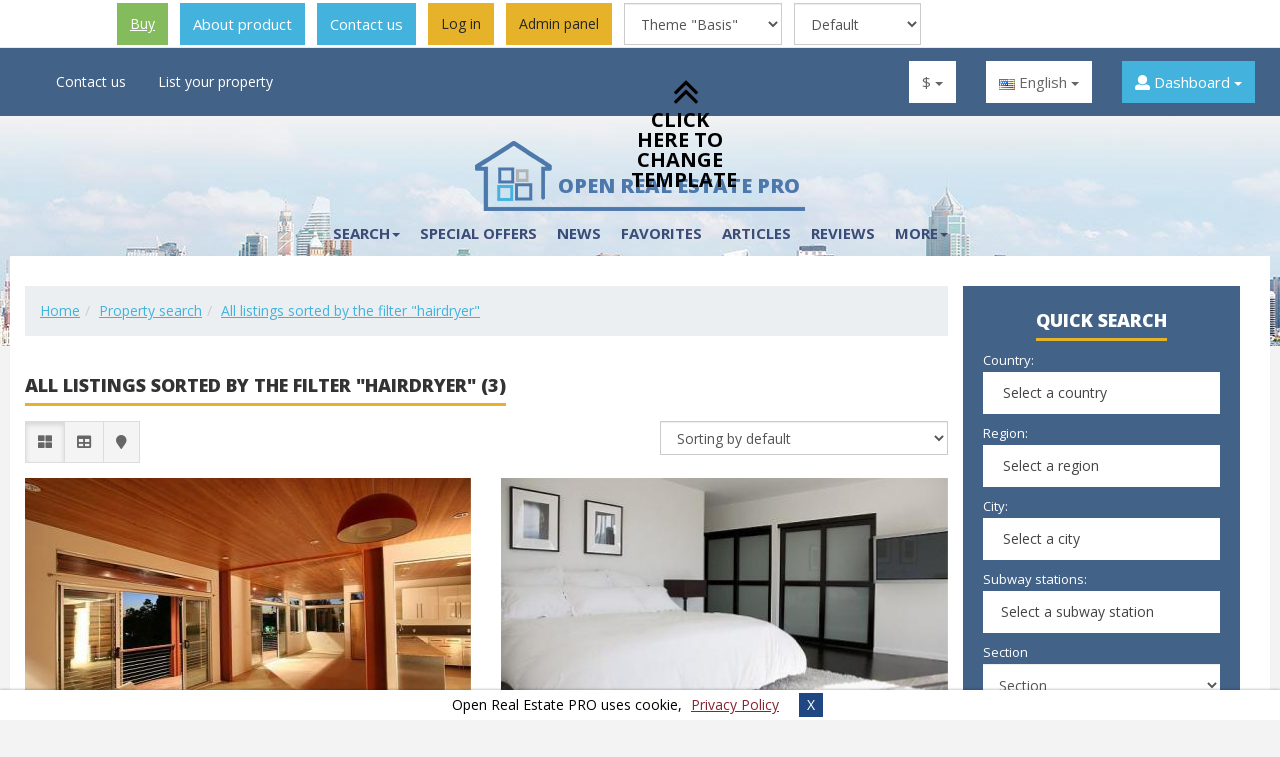

--- FILE ---
content_type: text/html; charset=UTF-8
request_url: https://demo-pro.open-real-estate.info/service-14
body_size: 12590
content:
<!DOCTYPE html>
<html lang="en">
<head>
<link rel="stylesheet" type="text/css" href="/assets/22a0748b/favorite.css?2" />
<link rel="stylesheet" type="text/css" href="/assets/d07d4054/pager.css" />
<link rel="stylesheet" type="text/css" href="/assets/31219c37/src/select2.css" />
<link rel="stylesheet" type="text/css" href="/common/js/cookiebar/jquery.cookiebar.css" />
<link rel="stylesheet" type="text/css" href="/themes/basis/css/ui/jquery-ui.multiselect.css" />
<link rel="stylesheet" type="text/css" href="/themes/basis/css/redmond/jquery-ui-1.7.1.custom.css" />
<link rel="stylesheet" type="text/css" href="/themes/basis/css/ui.slider.extras.css" />
<link rel="stylesheet" type="text/css" href="/themes/basis/js/sumoselect/sumoselect.css" />
<link rel="stylesheet" type="text/css" href="/themes/basis/css/form.css" media="screen" />
<link rel="stylesheet" type="text/css" href="/themes/basis/js/superfish/css/superfish.css" media="screen" />
<link rel="stylesheet" type="text/css" href="/themes/basis/assets/css/jquery.accordion.menu.css" />
<link rel="stylesheet" type="text/css" href="/themes/basis/assets/css/bootstrap.min.css" />
<link rel="stylesheet" type="text/css" href="/themes/basis/assets/css/jasny-bootstrap.min.css" />
<link rel="stylesheet" type="text/css" href="/themes/basis/assets/css/owl.carousel.min.css" />
<link rel="stylesheet" type="text/css" href="/themes/basis/assets/css/owl.theme.default.min.css" />
<link rel="stylesheet" type="text/css" href="/themes/basis/assets/css/fontawesome-all.min.css" />
<link rel="stylesheet" type="text/css" href="/themes/basis/assets/css/pretty-checkbox.min.css" />
<link rel="stylesheet" type="text/css" href="/themes/basis/assets/js/slick/slick.css" />
<link rel="stylesheet" type="text/css" href="/themes/basis/assets/js/slick/slick-theme.css" />
<link rel="stylesheet" type="text/css" href="/themes/basis/assets/css/my_slick.css" />
<link rel="stylesheet" type="text/css" href="/themes/basis/assets/css/style.css?v=v1.39.0" />
<link rel="stylesheet" type="text/css" href="/themes/basis/assets/css/media-queries.css?v=v1.39.0" />
<link rel="stylesheet" type="text/css" href="/themes/basis/assets/css/style_img.css?v=v1.39.0" />
<link rel="stylesheet" type="text/css" href="/themes/basis/assets/css/header-demo-block.css" />
<link rel="stylesheet" type="text/css" href="/assets/122c871a/style.css" />
<link rel="stylesheet" type="text/css" href="/assets/31fb84f/jquery.fancybox-1.3.4.css" />
<script  src="/assets/db6049aa/jquery.min.js"></script>
<script  src="/assets/db6049aa/jui/js/jquery-ui.min.js"></script>
<script  src="/assets/db6049aa/jui/js/jquery-ui-i18n.min.js"></script>
<script  src="/themes/basis/assets/js/bootstrap.min.js"></script>
<script  src="/min/serve/g?g=6cb9a2dbab76fdc3afb9be8b6910fd8b&amp;lm=1769299254"></script>
<title>Open Real Estate PRO - Property search</title>
<meta name="description" content="Open Real Estate PRO - DEMO PRO"/>
<meta name="keywords" content="Open Real Estate PRO - DEMO PRO"/>
<meta name="viewport" content="width=device-width, initial-scale=1">
<link rel="icon" href="https://demo-pro.open-real-estate.info/favicon.ico" type="image/x-icon">
<link rel="shortcut icon" href="https://demo-pro.open-real-estate.info/favicon.ico"
type="image/x-icon">
<link href="https://fonts.googleapis.com/css?family=Open+Sans:300,300i,400,400i,600,600i,700,700i,800,800i&amp;subset=cyrillic"
rel="stylesheet">
</head>
<body class="inner_page "><link rel="stylesheet" type="text/css" href="/themes/basis/assets/css/bootstrap.min.css" />
<link rel="stylesheet" type="text/css" href="/themes/basis/assets/css/jasny-bootstrap.min.css" />
<link rel="stylesheet" type="text/css" href="/themes/basis/assets/css/owl.carousel.min.css" />
<link rel="stylesheet" type="text/css" href="/themes/basis/assets/css/owl.theme.default.min.css" />
<link rel="stylesheet" type="text/css" href="/themes/basis/assets/css/fontawesome-all.min.css" />
<link rel="stylesheet" type="text/css" href="/themes/basis/assets/css/pretty-checkbox.min.css" />
<link rel="stylesheet" type="text/css" href="/assets/122c871a/style.css" />
<link rel="stylesheet" type="text/css" href="/min/serve/g?g=a334983ae07af8ca987ef8f9c6c4c76e&amp;lm=1769299281" />
<link rel="stylesheet" type="text/css" href="/min/serve/g?g=ec2c6a76b089aa47aa9be89082cfd17c&amp;lm=1565119521" media="screen" />
<link rel="stylesheet" type="text/css" href="/min/serve/g?g=5921f9e4e050a9a79717334ec9dd7ccc&amp;lm=1769299254" />
<script  src="/min/serve/g?g=0b14e86dd76f9d1a5f34c485ce237939&amp;lm=1769299282"></script>
<script >var updateText = 'Loading ...';
var resultBlock = 'appartment_box';
var bg_img = '/themes/basis/images/pages/opacity.png';
var useGoogleMap = 1;
var useYandexMap = 0;
var useOSMap = 0;
var modeListShow = 'block';
var urlsSwitching = {'block':'https\x3A\x2F\x2Fdemo\x2Dpro.open\x2Dreal\x2Destate.info\x2Fservice\x2D14\x3Fls\x3Dblock\x26serviceId\x3D14','table':'https\x3A\x2F\x2Fdemo\x2Dpro.open\x2Dreal\x2Destate.info\x2Fservice\x2D14\x3Fls\x3Dtable\x26serviceId\x3D14','map':'https\x3A\x2F\x2Fdemo\x2Dpro.open\x2Dreal\x2Destate.info\x2Fservice\x2D14\x3Fls\x3Dmap\x26serviceId\x3D14'};
function setListShow(mode){
modeListShow = mode;
reloadApartmentList(urlsSwitching[mode]);
};
$(function () {
if(modeListShow == 'map'){
list.apply();
}
});</script>
<style>
div.header {
padding-top: 48px;
}
@media screen and (max-width: 800px) {
div.header {
padding-top: 0px;
}
}
</style>
<div id="ore-ads-block">
<div>
<ul>
<li class="ads-block-buy">
<a class="btn btn-success" target="_blank" href="http://open-real-estate.info/en/download-open-real-estate"><span class="download"></span>Buy</a>            </li>
<li class="ads-block-about">
<a class="btn btn-default" target="_blank" href="http://open-real-estate.info/en/about-open-real-estate">About product</a>            </li>
<li class="ads-block-contact">
<a class="btn btn-default" target="_blank" href="http://open-real-estate.info/en/contact-us">Contact us</a>            </li>
<li class="item-login">
<a class="btn btn-primary" href="/login">Log in</a>                </li>
<li class="item-login-admin-panel">
<a class="btn btn-primary" href="/login?inadminpanel=1">Admin panel</a>                </li>
<li class="ads-block-change-template">
<select onchange="js: changeThemeTemplate();" class="form-control" id="template_preview" name="template">
<option value="">Theme</option>
<option value="atlas">Theme &quot;Atlas&quot;</option>
<option value="basis" selected="selected">Theme &quot;Basis&quot;</option>
<option value="dolphin">Theme &quot;Dolphin&quot;</option>
</select>                            <ul>
<li class="dwnl-arrow dwnl-arrow-active">
<p>Click here to change template</p>
</li>
</ul>
</li>
<li class="ads-block-change-theme">
<select onchange="js: changeThemeTemplate();" class="form-control" id="theme_preview" name="theme">
<option value="">Color theme</option>
<option value="" selected="selected">Default</option>
<option value="color-rage.css">Rage</option>
<option value="color-rebirth.css">Rebirth</option>
</select>                </li>
</ul>
</div>
</div>
<div class="clear"></div>
<div class="header">
<div class="header_top">
<div class="container">
<div class="row">
<div class="col-md-5 col-sm-3 top_menu">
<div class="mobile-button hidden-lg hidden-md" data-toggle="offcanvas"
data-target=".navmenu.mobcats" data-canvas="body">
<i class="fa fa-bars"></i>&nbsp; <span>Menu</span>
</div>
<nav class="navbar hidden-sm hidden-xs">
<div class="collapse navbar-collapse" id="bs-example-navbar-collapse-1">
<ul class="nav navbar-nav" id="main_menu_nav_1">
<li class="depth_zero depth_item_numb_0"><a class="slow" href="/contact-us">Contact us</a></li>
<li class="depth_zero depth_item_numb_1"><a class="slow" href="/guestad/add">List your property</a></li>
</ul>                        </div>
</nav>
</div>
<div class="col-md-7 col-sm-7 right_top_block">
<div class="row">
<div style="display: none" id="comparison_top">
<a href="/comparisonList"
class="btn btn-primary">
<i class="fa fa-list"></i>
0 in the comparison list                                </a>
</div>
<div class="col-md-3 col-sm-3 currency_block white_select">
<div class="dropdown"><button class="btn btn-default dropdown-toggle" type="button" id="dropdownMenuButton" data-toggle="dropdown" aria-haspopup="true" aria-expanded="false">$ <span class="caret"></span></button><ul class="dropdown-menu"><li><a class="dropdown-item" href="/search?serviceId=14&currency=RUB" id="currency_RUB">RUB</a></li><li><a class="dropdown-item" href="/search?serviceId=14&currency=EUR" id="currency_EUR">EUR</a></li><li><a class="dropdown-item" href="/search?serviceId=14&currency=TRY" id="currency_TRY">Turkish lira</a></li><li><a class="dropdown-item" href="/search?serviceId=14&currency=SAR" id="currency_SAR">SAR</a></li></ul></div>                        </div>
<div class="col-md-3 col-sm-3 btn-group language_block white_select">
<div class="dropdown"><button class="btn btn-default dropdown-toggle" type="button" id="dropdownMenuButton1" data-toggle="dropdown" aria-haspopup="true" aria-expanded="false"><img src="/images/flags/us.png" alt="English" title="English" class="flag_img" /> English <span class="caret"></span></button><ul class="dropdown-menu"><li><a class=" dropdown-item" href="/ru/search?serviceId=14"><img src="/images/flags/ru.png" alt="Русский" title="Русский" class="flag_img" /> Русский</a></li><li><a class=" dropdown-item" href="/de/search?serviceId=14"><img src="/images/flags/de.png" alt="Deutsch" title="Deutsch" class="flag_img" /> Deutsch</a></li><li><a class=" dropdown-item" href="/es/search?serviceId=14"><img src="/images/flags/es.png" alt="Español" title="Español" class="flag_img" /> Español</a></li><li><a class=" dropdown-item" href="/ar/search?serviceId=14"><img src="/images/flags/sa.png" alt="العربية" title="العربية" class="flag_img" /> العربية</a></li><li><a class=" dropdown-item" href="/tr/search?serviceId=14"><img src="/images/flags/tr.png" alt="Türkçe" title="Türkçe" class="flag_img" /> Türkçe</a></li></ul></div>                        </div>
<div class="col-md-3 col-sm-3 personal_cabinet">
<div class="dropdown">
<button class="btn btn-default dropdown-toggle" type="button" id="dropdownMenuButton2"
data-toggle="dropdown" aria-haspopup="true" aria-expanded="false">
<i class="fa fa-user"
aria-hidden="true"></i> Dashboard <span
class="caret"></span>
</button>
<ul class="dropdown-menu" id="main_menu_nav_2">
<li class="dropdown-item"><a class="slow" href="/login">Login</a></li>
<li class="dropdown-item"><a class="slow" href="/register">Sign up</a></li>
<li class="dropdown-item"><a class="slow" href="/recover">Have forgotten your password?</a></li>
</ul>
</div>
</div>
</div>
</div>
</div>
</div>
</div>
</div>
<div class="header_bottom">
<div class="container">
<div class="logo text-center">
<a href="https://demo-pro.open-real-estate.info">
<div class="logo-img"><img src="/themes/basis/assets/images/logo.png"
alt="Open Real Estate PRO"></div>
<div class="logo-text">Open Real Estate PRO</div>
</a>
</div>
<div class="row">
<div class="col-md-9 col-sm-9 hidden-xs main_menu">
<nav class="navbar">
<div class="collapse navbar-collapse" id="bs-example-navbar-collapse-2">
<ul class="nav navbar-nav" id="main_menu_nav_3">
<li class="dropdown"><a class="slow dropdown-toggle" data-toggle="dropdown" role="button" aria-haspopup="true" aria-expanded="false" href="javascript: void(0);">Search<span class="caret"></span></a>
<ul class="dropdown-menu">
<li><a class="slow" href="https://demo-pro.open-real-estate.info/page/search-on-map">Search on map</a></li>
<li><a class="slow" href="https://demo-pro.open-real-estate.info/page/sell">Sale</a></li>
<li><a class="slow" href="https://demo-pro.open-real-estate.info/page/new-buildings">New Buildings</a></li>
<li><a class="slow" href="https://demo-pro.open-real-estate.info/page/rent">Rent</a></li>
<li><a class="slow" href="https://demo-pro.open-real-estate.info/page/hotels">Hotels</a></li>
</ul>
</li>
<li class="depth_zero depth_item_numb_1"><a class="slow" href="/specialoffers">Special offers</a></li>
<li class="depth_zero depth_item_numb_2"><a class="slow" href="/news">News</a></li>
<li class="depth_zero depth_item_numb_3"><a class="slow" href="/favorites">Favorites</a></li>
<li class="depth_zero depth_item_numb_4"><a class="slow" href="/articles">Articles</a></li>
<li class="depth_zero depth_item_numb_5"><a class="slow" href="/reviews">Reviews</a></li>
<li class="dropdown"><a class="slow dropdown-toggle" data-toggle="dropdown" role="button" aria-haspopup="true" aria-expanded="false" href="javascript: void(0);">More<span class="caret"></span></a>
<ul class="dropdown-menu">
<li><a class="slow" href="/sitemap">Site map</a></li>
<li><a class="slow" href="/users/viewall">Members</a></li>
<li><a class="slow" href="https://demo-pro.open-real-estate.info/page/privacy-policy">Privacy Policy</a></li>
<li><a class="slow" href="https://demo-pro.open-real-estate.info/page/user-agreement">User Agreement</a></li>
<li><a class="slow" href="/faq">Q&As</a></li>
</ul>
</li>
</ul>                    </div>
</nav>
</div>
</div>
</div>
</div>
<div class="m_menu">
<nav class="mobilemenu navmenu mobcats navmenu-default navmenu-fixed-left offcanvas canvas-slid">
<div class="collapse navbar-collapse navbar-ex1-collapse">
<ul class="nav navbar-nav" id="sf-menu-id7">
<li class="depth_zero depth_item_numb_0"><a href="/contact-us">Contact us</a></li>
<li class="depth_zero depth_item_numb_1"><a href="/guestad/add">List your property</a></li>
</ul><hr><ul class="nav navbar-nav" id="sf-menu-id8">
<li class="dropdown"><a href="javascript: void(0);">Search<span class="chevrond" data-toggle="collapse"><i class="fa fa-plus on"></i> <i class="fa fa-minus off"></i></span></a><div class="collapse list-group-submenu">
<ul class="list-unstyled">
<li><a href="https://demo-pro.open-real-estate.info/page/search-on-map">Search on map</a></li>
<li><a href="https://demo-pro.open-real-estate.info/page/sell">Sale</a></li>
<li><a href="https://demo-pro.open-real-estate.info/page/new-buildings">New Buildings</a></li>
<li><a href="https://demo-pro.open-real-estate.info/page/rent">Rent</a></li>
<li><a href="https://demo-pro.open-real-estate.info/page/hotels">Hotels</a></li>
</ul>
</div></li>
<li class="depth_zero depth_item_numb_1"><a href="/specialoffers">Special offers</a></li>
<li class="depth_zero depth_item_numb_2"><a href="/news">News</a></li>
<li class="depth_zero depth_item_numb_3"><a href="/favorites">Favorites</a></li>
<li class="depth_zero depth_item_numb_4"><a href="/articles">Articles</a></li>
<li class="depth_zero depth_item_numb_5"><a href="/reviews">Reviews</a></li>
<li class="dropdown"><a href="javascript: void(0);">More<span class="chevrond" data-toggle="collapse"><i class="fa fa-plus on"></i> <i class="fa fa-minus off"></i></span></a><div class="collapse list-group-submenu">
<ul class="list-unstyled">
<li><a href="/sitemap">Site map</a></li>
<li><a href="/users/viewall">Members</a></li>
<li><a href="https://demo-pro.open-real-estate.info/page/privacy-policy">Privacy Policy</a></li>
<li><a href="https://demo-pro.open-real-estate.info/page/user-agreement">User Agreement</a></li>
<li><a href="/faq">Q&As</a></li>
</ul>
</div></li>
</ul>        </div>
</nav>
</div>
<div class="content main_content  container">
<div class="content_center box">
<div class="row in_row">
<div class="col-md-9 property_block">
<div class="row">
<ul class="breadcrumb">
<li class="breadcrumb-item"><a class="path" href="/">Home</a></li><li class="breadcrumb-item"><a  href="/search">Property search</a></li><li class="breadcrumb-item"><a href="javascript: void(0);" >All listings sorted by the filter &quot;hairdryer&quot;</a></li></ul>                        
<div class="main-content-wrapper">
<h3 class="h3 h_line_in">All listings sorted by the filter "hairdryer" (3)</h3>
<div class="catalog block" id="appartment_box">
<div class="form-group row">
<div class="col-md-3 col-xs-12">
<div class="btn-group">
<a href="https://demo-pro.open-real-estate.info/service-14?ls=block&serviceId=14"
class="btn btn-light active"
onclick="setListShow('block'); return false;"><i class="fas fa-th-large"></i></a>
<a href="https://demo-pro.open-real-estate.info/service-14?ls=table&serviceId=14"
class="btn btn-light "
onclick="setListShow('table'); return false;"><i class="fas fa-table"></i></a>
<a href="https://demo-pro.open-real-estate.info/service-14?ls=map&serviceId=14"
class="btn btn-light "><i
class="fas fa-map-marker"></i></a>
</div>
</div>
<div class="col-md-4 col-xs-12 pull-right">
<select id="drop-down-sorter" class="form-control" onchange="dropDownSort($(this).val()); return false;" name="sorter">
<option value="not">Sorting by default</option>
<option value="price">Sort by price &darr;</option>
<option value="price.desc">Sort by price &uarr;</option>
<option value="date_created">Sort by date created &darr;</option>
<option value="date_created.desc">Sort by date created &uarr;</option>
<option value="rating">Sort by rating &darr;</option>
<option value="rating.desc">Sort by rating &uarr;</option>
</select>                </div>
</div>
<div class="row">
<div class="apartment_item block  col-md-6 col-sm-6 " data-lat="55.735955"
data-lng="37.6186773" data-ap-id="26">
<div class="item slow">
<div class="photo_block">
<div class="item-photo item-photo_large">
<div class="fav-wrapper">
<div class="flexbox">
<div class="fav-btn">
<span class="favme fas fa fa-heart " data-model-name="Apartment" data-model-id="26" title="Add as favorite"></span>
</div>
</div>
</div>                    <a href="https://demo-pro.open-real-estate.info/property/apartment-bolshaya-polyanka-st-28"
class="js-item-slider item-slider large-picture">
<ul class="item-slider-list js-item-slider-list">
<li class="item-slider-item js-item-slider-item">
<div class="item-slider-image large-picture"
style="background-image: url(https://demo-pro.open-real-estate.info/uploads/objects/26/modified/thumb_446x280_cc48b9a67c1e05e242f556105b8fe842.jpg)"></div>
</li>
<li class="item-slider-item js-item-slider-item">
<div class="item-slider-image large-picture"
style="background-image: url(https://demo-pro.open-real-estate.info/uploads/objects/26/modified/thumb_446x280_925abcaf701ddf5e858de3d1029d9ea6.jpg)"></div>
</li>
<li class="item-slider-item js-item-slider-item">
<div class="item-slider-image large-picture"
style="background-image: url(https://demo-pro.open-real-estate.info/uploads/objects/26/modified/thumb_446x280_64d96740d5027df5c3647b43af88eeed.jpg)"></div>
</li>
</ul>
</a>
</div>
</div>
<div class="item_teaser_content">
<div class="title_item"><a href="https://demo-pro.open-real-estate.info/property/apartment-bolshaya-polyanka-st-28" class="slow">Apartment, Bolshaya Polyanka St., 28</a></div>
<ul class="list-unstyled">
<li>
<i class="fas fa-map-marker"></i>
<strong>Russia, Moskva, Moscow</strong>
</li>
<ul class="list-inline">
<li>
<strong><i class="fas fa-columns"></i>1 bedroom                                    </strong></li>
<li><i class="fas fa-building"></i>  <strong>Floor/Total number of floors: </strong>7/14</li>
<li><i class="fas fa-arrows-alt"></i> <strong>Total square: 35 m<sup>2</sup></strong></li>                        </ul>
</li>
</ul>
<ul class="price list-unstyled">
<li><span class="currency">$</span> <span>1 200</span> per month</li>                </ul>
<div class="short_desc">
This apartment with nice shades of blue and a beautiful bathroom will...             </div>
</div>
<div class="compare_block">
<div class="col-md-7 col-sm-7 col-xs-7 compare text-center">
<div class="row compare-check-control"
data-id="compare_check_control_26">
<div class="pretty p-default">
<input type="checkbox" name="compare26"
class="compare-check compare-float-left"
data-id="compare_check26" >
<div class="state p-warning">
<label>
<a href="javascript:void(0);"
data-rel-compare="false"
data-id="compare_label26"
class="compare-label">
Add to a comparison list                                     </a>
</label>
</div>
</div>
</div>
</div>
<div class="col-md-5 col-sm-5 col-xs-5 photo_count text-center">
<i class="fas fa-images"></i>3                    <span>photos</span>
</div>
</div>
</div>
</div>
<div class="apartment_item block  col-md-6 col-sm-6 right_null" data-lat="55.1514764778026"
data-lng="37.46829500000001" data-ap-id="24">
<div class="item slow">
<div class="photo_block">
<div class="item-photo item-photo_large">
<div class="fav-wrapper">
<div class="flexbox">
<div class="fav-btn">
<span class="favme fas fa fa-heart " data-model-name="Apartment" data-model-id="24" title="Add as favorite"></span>
</div>
</div>
</div>                    <a href="https://demo-pro.open-real-estate.info/property/sountry-house-for-monthly-rent-in-badeevo-chekhov-moscow-oblast"
class="js-item-slider item-slider large-picture">
<ul class="item-slider-list js-item-slider-list">
<li class="item-slider-item js-item-slider-item">
<div class="item-slider-image large-picture"
style="background-image: url(https://demo-pro.open-real-estate.info/uploads/objects/24/modified/thumb_446x280_35771d6769806d963faa2709df768ab3.jpg)"></div>
</li>
<li class="item-slider-item js-item-slider-item">
<div class="item-slider-image large-picture"
style="background-image: url(https://demo-pro.open-real-estate.info/uploads/objects/24/modified/thumb_446x280_51b1229bb01aa0f49d75d3b9728ad5dc.jpg)"></div>
</li>
</ul>
</a>
</div>
<div class="rating item-small-block-rating">
<div class="item-rating-grade">
4                    </div>
<div class="item-view-all-comments">
<a href="https://demo-pro.open-real-estate.info/property/sountry-house-for-monthly-rent-in-badeevo-chekhov-moscow-oblast">
1 review                            </a>
</div>
</div>
</div>
<div class="item_teaser_content">
<div class="title_item"><a href="https://demo-pro.open-real-estate.info/property/sountry-house-for-monthly-rent-in-badeevo-chekhov-moscow-oblast" class="slow">Сountry house for monthly rent in Badeevo,... </a></div>
<ul class="list-unstyled">
<li>
<i class="fas fa-map-marker"></i>
<strong>Russia, Moskva, Moscow</strong>
</li>
<ul class="list-inline">
<li>
<strong><i class="fas fa-columns"></i>4 bedrooms                                    </strong></li>
<li><i class="fas fa-building"></i> <strong>Total number of floors: </strong>2</li>
<li><i class="fas fa-arrows-alt"></i> <strong>Total square: 150 m<sup>2</sup></strong></li>                        </ul>
</li>
</ul>
<ul class="price list-unstyled">
<li><span class="currency">$</span> <span>1 500</span> per month</li>                </ul>
<div class="short_desc">
Сountry house for monthly rent in Badeevo, Chekhov, Moscow Oblast            </div>
</div>
<div class="compare_block">
<div class="col-md-7 col-sm-7 col-xs-7 compare text-center">
<div class="row compare-check-control"
data-id="compare_check_control_24">
<div class="pretty p-default">
<input type="checkbox" name="compare24"
class="compare-check compare-float-left"
data-id="compare_check24" >
<div class="state p-warning">
<label>
<a href="javascript:void(0);"
data-rel-compare="false"
data-id="compare_label24"
class="compare-label">
Add to a comparison list                                     </a>
</label>
</div>
</div>
</div>
</div>
<div class="col-md-5 col-sm-5 col-xs-5 photo_count text-center">
<i class="fas fa-images"></i>2                    <span>photos</span>
</div>
</div>
</div>
</div>
<div class="apartment_item block  col-md-6 col-sm-6 " data-lat="55.748873"
data-lng="37.7184591" data-ap-id="18">
<div class="item slow">
<div class="photo_block">
<div class="item-photo item-photo_large">
<div class="fav-wrapper">
<div class="flexbox">
<div class="fav-btn">
<span class="favme fas fa fa-heart " data-model-name="Apartment" data-model-id="18" title="Add as favorite"></span>
</div>
</div>
</div>                    <a href="https://demo-pro.open-real-estate.info/property/2-bedroom-apartment-aviamotornaya-st"
class="js-item-slider item-slider large-picture">
<ul class="item-slider-list js-item-slider-list">
<li class="item-slider-item js-item-slider-item">
<div class="item-slider-image large-picture"
style="background-image: url(https://demo-pro.open-real-estate.info/uploads/objects/18/modified/thumb_446x280_c5d10612afa120b285ccfb817e0a2303.jpg)"></div>
</li>
<li class="item-slider-item js-item-slider-item">
<div class="item-slider-image large-picture"
style="background-image: url(https://demo-pro.open-real-estate.info/uploads/objects/18/modified/thumb_446x280_2eec995ba4a4a51736f9c8b70c4bb206.jpg)"></div>
</li>
<li class="item-slider-item js-item-slider-item">
<div class="item-slider-image large-picture"
style="background-image: url(https://demo-pro.open-real-estate.info/uploads/objects/18/modified/thumb_446x280_32edbdf4361baa92fbe8f9c6ca97f4ef.jpg)"></div>
</li>
<li class="item-slider-item js-item-slider-item">
<div class="item-slider-image large-picture"
style="background-image: url(https://demo-pro.open-real-estate.info/uploads/objects/18/modified/thumb_446x280_3e903137e68b8c6a68c24f204febb899.jpg)"></div>
</li>
</ul>
</a>
</div>
</div>
<div class="item_teaser_content">
<div class="title_item"><a href="https://demo-pro.open-real-estate.info/property/2-bedroom-apartment-aviamotornaya-st" class="slow">2-Bedroom Apartment, Aviamotornaya St.</a></div>
<ul class="list-unstyled">
<li>
<i class="fas fa-map-marker"></i>
<strong>United States, New York, New York City</strong>
</li>
<ul class="list-inline">
<li>
<strong><i class="fas fa-columns"></i>3 bedrooms                                    </strong></li>
<li><i class="fas fa-building"></i>  <strong>Floor/Total number of floors: </strong>4/9</li>
<li><i class="fas fa-arrows-alt"></i> <strong>Total square: 60 m<sup>2</sup></strong></li>                        </ul>
</li>
</ul>
<ul class="price list-unstyled">
<li><span class="currency">$</span> <span>400</span> per week</li>                </ul>
<div class="short_desc">
2-Bedroom Apartment on Aviamotornaya St.            </div>
</div>
<div class="compare_block">
<div class="col-md-7 col-sm-7 col-xs-7 compare text-center">
<div class="row compare-check-control"
data-id="compare_check_control_18">
<div class="pretty p-default">
<input type="checkbox" name="compare18"
class="compare-check compare-float-left"
data-id="compare_check18" >
<div class="state p-warning">
<label>
<a href="javascript:void(0);"
data-rel-compare="false"
data-id="compare_label18"
class="compare-label">
Add to a comparison list                                     </a>
</label>
</div>
</div>
</div>
</div>
<div class="col-md-5 col-sm-5 col-xs-5 photo_count text-center">
<i class="fas fa-images"></i>4                    <span>photos</span>
</div>
</div>
</div>
</div>
</div>
</div>
<div class="pagination pagination-bottom">
</div>
</div>
</div>
</div>
<div class="col-md-3 sidebar_left">
<div id="sticker">
<div class="box-content search-inner">
<form id="search-form" action="/search"
method="get">
<div class="h3 h_line">Quick search</div>
<div class="inner_form search_inner">
<div id="search_form">
<div class="f_inner">
<div class="form-group">
<div class="formalabel">Country:</div>
<div class="">
<select class="form-control searchField searchField" id="country" name="country">
<option value="0" selected="selected">Select a country</option>
<option value="185">Russia</option>
<option value="225">United States</option>
</select>                </div>
</div>
</div>
<div class="f_inner">
<div class="form-group">
<div class="formalabel">Region:</div>
<div class="">
<select class="form-control searchField searchField less-opacity-control" id="region" name="region">
<option value="0" selected="selected">Select a region</option>
</select>                </div>
</div>
</div>
<div class="f_inner">
<div class="form-group">
<div class="formalabel">City:</div>
<div class="">
<select class="form-control searchField width289 searchField less-opacity-control" id="city" name="city[]">
<option value="0">Select a city</option>
</select>            </div>
</div>
</div>
<div class="f_inner" id="metro-block"
style="display: block; ">
<div class="form-group">
<div class="  less-opacity-control">
<div class="formalabel">Subway stations:</div>
<select id="metro" class="form-control searchField searchField" multiple="multiple" name="metro[]">
</select><script>$('#metro').SumoSelect({captionFormat: '{0} Selected', selectAlltext: 'Сheck all', csvDispCount:1, placeholder: 'Select a subway station', filter: true, filterText: 'Enter initial letters'});</script>            </div>
</div>
</div>
<div class="f_inner">
<div class="form-group">
<div class="formalabel">Section</div>
<select class="form-control searchField" name="apType" id="apType">
<option value="0">Section</option>
<option value="1">Rent out a property</option>
<option value="1-2"> - rent by the hour</option>
<option value="1-3"> - rent by the day</option>
<option value="1-4"> - rent by the week</option>
<option value="1-5"> - rent by the month</option>
<option value="2">Sell</option>
<option value="5">Exchange</option>
</select>    </div>
</div>
<div class="f_inner">
<div class="block-type form-group">
<div class="formalabel">Property type</div>
<select class="form-control searchField" name="objType" id="objType">
<option value="0" selected="selected">Property type</option>
<option value="1">apartment</option>
<option value="3">commercial real estate</option>
<option value="2">house</option>
<option value="4">land plot</option>
<option value="5">apartment house</option>
<option value="6">hotel</option>
<option value="8">garage</option>
</select>    </div>
</div>
<div class="f_inner">
<div class="pricebox row">
<div class="col-md-6 col-sm-6 col-xs-6">
<div class="form-group">
<div class="formalabel">Price from                            , $</div>
<input onblur="changeSearch();" type="number" id="priceMin" name="price_min"
class="form-control searchField" placeholder="Price from"
value=""/>
</div>
</div>
<div class="col-md-6 col-sm-6 col-xs-6">
<div class="form-group">
<div class="formalabel">Price to                            , $</div>
<input onblur="changeSearch();" type="number" id="priceMax" name="price_max"
class="form-control searchField" placeholder="Price to"
value=""/>
</div>
</div>
</div>
</div>
<div class="f_inner">
<div class="form-group">
<div class="row">
<div class="col-md-6 col-sm-6 col-xs-6">
<div class="form-group">
<div class="formalabel">
Square from, <span
class="ms2">m<sup>2</sup></span>
</div>
<input onblur="changeSearch();" type="number" id="squareMin" name="square_min"
class="form-control searchField" placeholder="Square from"
value=""/>
</div>
</div>
<div class="col-md-6 col-sm-6 col-xs-6">
<div class="form-group">
<div class="formalabel">
Square to, <span
class="ms2">m<sup>2</sup></span>
</div>
<input onblur="changeSearch();" type="number" id="squareMax" name="square_max"
class="form-control searchField" placeholder="Square to"
value=""/>
</div>
</div>
</div>
</div>
</div>
<div class="additional_hidden_fields" ><div class="f_inner">
<div class="form-group">
<div class="formalabel">Bedrooms</div>
<span class="search">
<select class="form-control searchField searchField" name="rooms" id="rooms">
<option value="0" selected="selected">Number of bedrooms</option>
<option value="1">1</option>
<option value="2">2</option>
<option value="3">3</option>
<option value="4">4 and more</option>
</select>            </span>
</div>
</div>
<div class="f_inner">
<div class="form-group">
<div class="row">
<div class="col-md-6 col-sm-6 col-xs-6">
<div class="form-group">
<div class="formalabel">Floor from</div>
<input onblur="changeSearch();" type="number" id="floorMin" name="floor_min"
class="form-control searchField" placeholder="Floor from"
value=""/>
</div>
</div>
<div class="col-md-6 col-sm-6 col-xs-6">
<div class="form-group">
<div class="formalabel">Floor to</div>
<input onblur="changeSearch();" type="number" id="floorMax" name="floor_max"
class="form-control searchField" placeholder="Floor to"
value=""/>
</div>
</div>
</div>
</div>
</div>
<div class="f_inner">
<div class="form-group">
<div class="formalabel">
Search by description or address            </div>
<div class="input-group mb-3 search-term  search-term-inner">
<input class="textbox form-control searchField" id="search_term_text" maxlength="50" placeholder="Search by description or address" type="text" value="" name="term" />            <div class="input-group-btn">
<button class="search-icon btn btn-outline-secondary" onclick="prepareSearch(); return false;"><i
class="fas fa-search"></i></button>
</div>
</div>
<input type="hidden" value="0" id="do-term-search" name="do-term-search">
</div>
</div>
<div class="f_inner">
<div class="form-group">
<div class="formalabel">Listing ID</div>
<input class="form-control searchField" onChange="changeSearch();" placeholder="Listing ID" type="number" value="" name="sApId" id="sApId" />    </div>
</div>
<div class="f_inner">
<div class="form-group">
<div class="formalabel">Listing from</div>
<span class="search">
<select class="form-control searchField searchField" name="ot" id="ot">
<option value="">Listing from</option>
<option value="1">Private person</option>
<option value="2">Agency</option>
</select>        </span>
</div>
</div>
<div class="f_inner">
<div class="">
<div class="form-group" style="padding: 33px 0 0;">
<div class="pretty p-default">
<input class="search-input-new searchField" id="search_with_photo" type="checkbox" value="1" name="wp" />                <div class="state p-success">
<label for="search_with_photo">
Only with photos                    </label>
</div>
</div>
</div>
</div>
</div>
</div>
</div>
<div class="col-md-12" id="block_btn_inner">
<ul class="list-unstyled">
<li><a href="javascript: void(0);" onclick="doSearchAction();" id="btnleft"
class="btn btn-primary text-uppercase search_btn slow">Find</a></li>
<li class="li-more"><a href="javascript:;" id="more-options-link"
class="btn btn-default more_search slow"><i
class="fas fa-1x fa-angle-double-down"></i> More options</a>
</li>
</ul>
</div>
<div class="clear"></div>
</div>
</form>
</div>
<div class="news_block box widget ">
<div class="h3 h_line"><span>News</span></div>
<div class="news_content">
<div class="item_news">
<div class="img_news">
<a href="https://demo-pro.open-real-estate.info/news/manhattan-apartment-features-staircase-lined-with-20000-lego-bricks"><img src="/uploads/entries/thumb_272x181_Lego_Color_Bricks.jpg"
alt="Manhattan apartment features staircase lined with 20,000 Lego bricks"></a>
<ul class="list-inline tags">
<li><a href="https://demo-pro.open-real-estate.info/news?tag=lego">lego</a></li>
<li><a href="https://demo-pro.open-real-estate.info/news?tag=news">news</a></li>
<li><a href="https://demo-pro.open-real-estate.info/news?tag=%D0%BD%D0%BE%D0%B2%D0%BE%D1%81%D1%82%D0%B8">новости</a></li>
</ul>
</div>
<div class="h5">
<a href="https://demo-pro.open-real-estate.info/news/manhattan-apartment-features-staircase-lined-with-20000-lego-bricks">Manhattan apartment features staircase lined with 20,000 Lego bricks</a><span
class="date_news">01 05 2019, 05:03</span>
</div>
<div class="text_news"><p>Usually when you&#39;re looking for a new home, you need to consider things like whether or not it has a... </p>
</div>
</div>
<div class="item_news">
<div class="img_news">
<a href="https://demo-pro.open-real-estate.info/entries/news/6"><img src="/uploads/entries/thumb_272x181_aerial-view-architecture-bridges-681335.jpg"
alt="Where can I get some?"></a>
<ul class="list-inline tags">
<li><a href="https://demo-pro.open-real-estate.info/content-1?tag=Sed+ut">Sed ut</a></li>
<li><a href="https://demo-pro.open-real-estate.info/content-1?tag=perspiciatis">perspiciatis</a></li>
</ul>
</div>
<div class="h5">
<a href="https://demo-pro.open-real-estate.info/entries/news/6">Where can I get some?</a><span
class="date_news">01 05 2019, 02:01</span>
</div>
<div class="text_news"><p>There are many variations of passages of Lorem Ipsum available, but the majority have suffered alteration in some form, by... </p>
</div>
</div>
<div class="item_news">
<div class="img_news">
<a href="https://demo-pro.open-real-estate.info/entries/news/5"><img src="/themes/basis/assets/images/news_no_photo_272x181.jpg"
alt="Lorem ipsum"></a>
<ul class="list-inline tags">
<li><a href="https://demo-pro.open-real-estate.info/content-1?tag=Lorem+ipsum">Lorem ipsum</a></li>
</ul>
</div>
<div class="h5">
<a href="https://demo-pro.open-real-estate.info/entries/news/5">Lorem ipsum</a><span
class="date_news">01 05 2019, 02:00</span>
</div>
<div class="text_news"><p>Lorem ipsum dolor sit amet, consectetur adipiscing elit, sed do eiusmod tempor incididunt ut labore et dolore magna aliqua. Ut... </p>
</div>
</div>
</div>
</div>
<div class="menu_sidebar">
<div class="box-content">
<div id="jquery-accordion-menu" class="jquery-accordion-menu blue">
<ul class="acc_menu" id="acc-menu1">
<li class="dropdown"><a class="slow dropdown-toggle" data-toggle="dropdown" role="button" aria-haspopup="true" aria-expanded="false" href="javascript: void(0);">Search<span class="caret"></span></a>
<ul class="dropdown-menu">
<li><a class="slow" href="https://demo-pro.open-real-estate.info/page/search-on-map">Search on map</a></li>
<li><a class="slow" href="https://demo-pro.open-real-estate.info/page/sell">Sale</a></li>
<li><a class="slow" href="https://demo-pro.open-real-estate.info/page/new-buildings">New Buildings</a></li>
<li><a class="slow" href="https://demo-pro.open-real-estate.info/page/rent">Rent</a></li>
<li><a class="slow" href="https://demo-pro.open-real-estate.info/page/hotels">Hotels</a></li>
</ul>
</li>
<li class="depth_zero depth_item_numb_1"><a class="slow" href="/specialoffers">Special offers</a></li>
<li class="depth_zero depth_item_numb_2"><a class="slow" href="/news">News</a></li>
<li class="depth_zero depth_item_numb_3"><a class="slow" href="/favorites">Favorites</a></li>
<li class="depth_zero depth_item_numb_4"><a class="slow" href="/articles">Articles</a></li>
<li class="depth_zero depth_item_numb_5"><a class="slow" href="/reviews">Reviews</a></li>
<li class="dropdown"><a class="slow dropdown-toggle" data-toggle="dropdown" role="button" aria-haspopup="true" aria-expanded="false" href="javascript: void(0);">More<span class="caret"></span></a>
<ul class="dropdown-menu">
<li><a class="slow" href="/sitemap">Site map</a></li>
<li><a class="slow" href="/users/viewall">Members</a></li>
<li><a class="slow" href="https://demo-pro.open-real-estate.info/page/privacy-policy">Privacy Policy</a></li>
<li><a class="slow" href="https://demo-pro.open-real-estate.info/page/user-agreement">User Agreement</a></li>
<li><a class="slow" href="/faq">Q&As</a></li>
</ul>
</li>
</ul>                                        <div class="clear"></div>
</div>
</div>
</div>
</div>
</div>
</div>
</div>
</div>
<div class="content container">
</div>
<div class="footer">
<div class="container">
<div class="row">
<div class="col-md-4 col-sm-4 footer_bl1">
<div class="h3 h_line">About us</div>
<div class="footer_content">
<div class="row">
<div class="col-md-6 logo_footer">
<div class="logo">
<a href="https://demo-pro.open-real-estate.info">
<div class="logo-img"><img
src="/themes/basis/assets/images/logo_white.png"
alt="Open Real Estate PRO"></div>
<div class="logo-text">Open Real Estate PRO</div>
</a>
</div>
</div>
<div class="col-md-6 contact_footer">
<ul class="list-unstyled">
<li>
<i class="fas fa-envelope"></i> <span class="email" id="e251547475">[javascript protected email address]</span><script >/*<![CDATA[*/eval("var a=\"NEIU.Q5@t9eoubOlG_rfyqijRFZMW13ST+aAkP2pzwJB-VKxncD76hv0sXdH48mYgLC\";var b=a.split(\"\").sort().join(\"\");var c=\"H8ss0d4bh0v0dwLIvV4\";var d=\"\";for(var e=0;e<c.length;e++)d+=b.charAt(a.indexOf(c.charAt(e)));document.getElementById(\"e251547475\").innerHTML=\"<a href=\\\"mailto:\"+d+\"\\\">\"+d+\"</a>\"")/*]]>*/</script>                                </li>
<li><i class="fab fa-skype"></i> monoray.studio</li>
<li><i class="fas fa-phone"></i> +7 (8362) 38-18-28</li>
</ul>
</div>
</div>
<div class="about_product">
<p>Open Real Estate CMS is a ready-to-use business solution. It can increase the profits of the real estate agency and the real estate agents as well. </p>
</div>
</div>
</div>
<div class="col-md-4 col-sm-4 footer_bl2">
<div class="h3 h_line">Helpful information</div>
<div class="footer_content">
<ul class="nav navbar-nav" id="main_menu_nav">
<li class="depth_zero depth_item_numb_0"><a class="slow" href="/contact-us">Contact us</a></li>
<li class="depth_zero depth_item_numb_1"><a class="slow" href="/guestad/add">List your property</a></li>
<li class="depth_zero depth_item_numb_2"><a class="slow" href="/specialoffers">Special offers</a></li>
<li class="depth_zero depth_item_numb_3"><a class="slow" href="/news">News</a></li>
<li class="depth_zero depth_item_numb_4"><a class="slow" href="/faq">Q&As</a></li>
<li class="depth_zero depth_item_numb_5"><a class="slow" href="/sitemap">Site map</a></li>
<li class="depth_zero depth_item_numb_6"><a class="slow" href="/reviews">Reviews</a></li>
<li class="depth_zero depth_item_numb_7"><a class="slow" href="/quicksearch/site/callback">Request a call back</a></li>
</ul>                                            </div>
</div>
<div class="col-md-4 col-sm-4 footer_bl3 text-right">
<div class="h3 h_line"></div>
<div class="footer_content">
<ul class="list-unstyled">
<li><a href="/booking/request"
class="slow btn btn-default fancy">Booking a property</a>
</li>
<li class="plus"><a href="/guestad/add"
class="slow btn btn-primary">List your property</a></li>
<li class="lk"><a href="/usercpanel"
class="slow btn btn-default">Dashboard</a>
</li>
</ul>
</div>
<div class="clear"></div>
<div class='footer_share'><ul class="way2blogging-social way2blogging-cssanime way2blogging-size24">
<li style="background-image:url(/assets/122c871a/images/24px/vk.png);"><a rel="nofollow" target="_blank" href="http://vk.com/share.php?url=https%3A%2F%2Fdemo-pro.open-real-estate.info%2Fservice-14&amp;title=Open+Real+Estate+PRO+-+Property+search"><strong>VK.com</strong></a></li>
<li style="background-image:url(/assets/122c871a/images/24px/odnoklassniki.png);"><a rel="nofollow" target="_blank" href="https://connect.ok.ru/offer?url=https%3A%2F%2Fdemo-pro.open-real-estate.info%2Fservice-14&amp;title=Open+Real+Estate+PRO+-+Property+search"><strong>Odnoklassniki</strong></a></li>
<li style="background-image:url(/assets/122c871a/images/24px/facebook.png);"><a rel="nofollow" target="_blank" href="https://www.facebook.com/sharer.php?u=https%3A%2F%2Fdemo-pro.open-real-estate.info%2Fservice-14&amp;t=Open+Real+Estate+PRO+-+Property+search"><strong>Facebook</strong></a></li>
<li style="background-image:url(/assets/122c871a/images/24px/twitter.png);"><a rel="nofollow" target="_blank" href="http://twitter.com/intent/tweet?url=https%3A%2F%2Fdemo-pro.open-real-estate.info%2Fservice-14&amp;text=Open+Real+Estate+PRO+-+Property+search"><strong>Twitter</strong></a></li>
<li style="background-image:url(/assets/122c871a/images/24px/mix.png);"><a rel="nofollow" target="_blank" href="https://mix.com/add?url=https%3A%2F%2Fdemo-pro.open-real-estate.info%2Fservice-14"><strong>Mix</strong></a></li>
<li style="background-image:url(/assets/122c871a/images/24px/linkedin.png);"><a rel="nofollow" target="_blank" href="http://www.linkedin.com/shareArticle?mini=true&amp;url=https%3A%2F%2Fdemo-pro.open-real-estate.info%2Fservice-14&amp;title=Open+Real+Estate+PRO+-+Property+search"><strong>LinkedIn</strong></a></li>
<li style="background-image:url(/assets/122c871a/images/24px/reddit.png);"><a rel="nofollow" target="_blank" href="http://reddit.com/submit?url=https%3A%2F%2Fdemo-pro.open-real-estate.info%2Fservice-14&amp;title=Open+Real+Estate+PRO+-+Property+search"><strong>Reddit</strong></a></li></ul></div>            </div>
</div>
</div>
</div>
<div class="footer_bottom">
<div class="container">
<div class="row">
<script >
var _gaq = _gaq || [];
_gaq.push(['_setAccount', 'UA-27618519-7']);
_gaq.push(['_setDomainName', 'open-real-estate.info']);
_gaq.push(['_trackPageview']);
(function() {
var ga = document.createElement('script'); ga.type = 'text/javascript'; ga.async = true;
ga.src = ('https:' == document.location.protocol ? 'https://ssl' : 'http://www') + '.google-analytics.com/ga.js';
var s = document.getElementsByTagName('script')[0]; s.parentNode.insertBefore(ga, s);
})();
</script>            <script >
(function(){ var widget_id = '9XYv1TJMgb';
var s = document.createElement('script'); s.type = 'text/javascript'; s.async = true; s.src = '//code.jivosite.com/script/widget/'+widget_id; var ss = document.getElementsByTagName('script')[0]; ss.parentNode.insertBefore(s, ss);})();
</script>            <div class="col-md-6 col-sm-6">&copy; Open Real Estate PRO,
2011—2026</div>
<div class="col-md-6 col-sm-6 text-right">
We are in social networks — &nbsp;<a href="http://vk.com/monoray" target="_blank"><i class="fab fa-vk"></i></a>&nbsp;<a href="https://www.facebook.com/monoray.net" target="_blank"><i class="fab fa-facebook-f"></i></a>&nbsp;<a href="https://twitter.com/MonoRayStudio" target="_blank"><i class="fab fa-twitter"></i></a>            </div>
</div>
</div>
</div>
<div id="loading" style="display:none;">Content is loading ...</div>
<div id="loading-blocks" style="display:none;"></div>
<div id="overlay-content" style="display:none;"></div>
<div id="toTop">^ Go up</div>
<script  src="/themes/basis/assets/js/jasny-bootstrap.min.js"></script>
<script  src="/themes/basis/assets/js/owl.carousel.min.js"></script>
<script  src="/themes/basis/assets/js/slick/slick.min.js"></script>
<script  src="/min/serve/g?g=38d1a9fccd16731d4ced669be16b7a84&amp;lm=1769299254"></script>
<script >if(typeof jQuery != "undefined"){ 
$.ajaxPrefilter(function(options, originalOptions, jqXHR){ if(originalOptions.type){ var type = originalOptions.type.toLowerCase(); } else { var type = ""; } if(type == "post" && typeof originalOptions.data === "object"){ options.data = $.extend(originalOptions.data, { "YII_CSRF_TOKEN": "eFVyb3hHd19ZalRCdERyMG5hZF9RazZ1WllxMDhSZU5mxwFxGWUqppMBY0vOPpKp2pmPILTZ5WK3zzXwvx58Tw==" }); options.data = $.param(options.data); } }); 
}
var sorterOptions = {'not':'\x2Fsearch\x3FserviceId\x3D14\x26sort\x3Dnot','price':'\x2Fsearch\x3FserviceId\x3D14\x26sort\x3Dprice','price.desc':'\x2Fsearch\x3FserviceId\x3D14\x26sort\x3Dprice.desc','date_created':'\x2Fsearch\x3FserviceId\x3D14\x26sort\x3Ddate_created','date_created.desc':'\x2Fsearch\x3FserviceId\x3D14\x26sort\x3Ddate_created.desc','rating':'\x2Fsearch\x3FserviceId\x3D14\x26sort\x3Drating','rating.desc':'\x2Fsearch\x3FserviceId\x3D14\x26sort\x3Drating.desc'};
function dropDownSort(name) {
if(typeof sorterOptions[name] != 'undefined'){
reloadApartmentList(sorterOptions[name]);
}
return false;
}
var sumoMetroSelectCaptionFormat = '\x7B0\x7D\x20Selected';
var sumoMetroSelectAlltext = '\u0421heck\x20all';
var sumoMetroSelectPlaceholder = 'Select\x20a\x20subway\x20station';
var sumoMetroFilterText = 'Enter\x20initial\x20letters';
var sliderRangeFields = false;
var cityField = false;
var loc = 1;
var enableMetro = 1;
var countFiled = 14;
var isInner = 1;
var heightField = 54;
var advancedIsOpen = 0;
var compact = 0;
var minHeight = isInner ? 80 : 360;
var searchCache = [[]];
var objType = 0;
var useSearchCache = false;
if (useDatePicker === undefined) {
var useDatePicker = false;
}
function doSearchAction() {
if($("#search_term_text").length){
var term = $(".search-term input#search_term_text").val();
if (term.length < 4 || term == 'Search\x20by\x20description\x20or\x20address') {
$(".search-term input#search_term_text").attr("disabled", "disabled");
}
}
$('#search-form input, #search-form select').each(function() {
var val = $(this).val();
var disable = (!val || val == null || val == 0);
if(disable){
$(this).prop('disabled', 'disabled');
}
});
$("#search-form").submit();
}
var search = {
init: function() {
if (sliderRangeFields) {
$.each(sliderRangeFields, function() {
search.initSliderRange(this.params);
});
}
if (countFiled <= 8) {
if (advancedIsOpen) {
if (isInner) {
search.innerSetAdvanced();
} else {
search.indexSetNormal();
$('#more-options-link').hide();
}
} else if (!isInner) {
$('#more-options-link').hide();
}
} else {
if (!isInner) {
$('#more-options-link').show();
}
if (advancedIsOpen) {
if (isInner) {
search.innerSetAdvanced();
} else {
search.indexSetAdvanced();
}
}
}
if (useDatePicker) {
jQuery.each(useDatePicker, function(id, options) {
options.beforeShow = function(input, inst) {
$(".hasDatepicker.eval_period").each(function(index, elm) {
if (index == 0) from = elm;
if (index == 1) to = elm;
})
if (to.id == input.id) to = null;
if (from.id == input.id) from = null;
if (to) {
maxDate = $(to).val();
if (maxDate)
$(inst.input).datepicker("option", "maxDate", maxDate);
}
if (from) {
minDate = $(from).val();
if (minDate)
$(inst.input).datepicker("option", "minDate", minDate);
}
$("#ui-datepicker-div").css("clip", "auto");
};
jQuery('#' + id).datepicker(jQuery.extend({
showMonthAfterYear: false
}, jQuery.datepicker.regional['en-GB'], options));
});
}
if ($("#search_term_text").length) {
search.initTerm();
}
},
initTerm: function() {
$(".search-term input#search_term_text").keypress(function(e) {
var code = (e.keyCode ? e.keyCode : e.which);
if (code == 13) { // Enter keycode
prepareSearch();
return false;
}
});
},
initSliderRange: function(sliderParams) {
$("#slider-range-" + sliderParams.field).slider({
range: true,
min: sliderParams.min,
max: sliderParams.max,
values: [sliderParams.min_sel, sliderParams.max_sel],
step: sliderParams.step,
slide: function(e, ui) {
$("#" + sliderParams.field + "_min_val").html(Math.floor(ui.values[0]));
$("#" + sliderParams.field + "_min").val(Math.floor(ui.values[0]));
$("#" + sliderParams.field + "_max_val").html(Math.ceil(ui.values[1]));
$("#" + sliderParams.field + "_max").val(Math.ceil(ui.values[1]));
},
stop: function(e, ui) {
changeSearch();
}
});
},
indexSetNormal: function() {
$("#search-form div.additional_hidden_fields").hide();
$("#more-options-link").html("<i class='fas fa-1x fa-angle-double-down'></i> "+'More\x20options');
advancedIsOpen = 0;
},
indexSetAdvanced: function() {
$("#search-form div.additional_hidden_fields").show();
$("#more-options-link").html("<i class='fas fa-1x fa-angle-double-up'></i> "+'Less\x20options');
advancedIsOpen = 1;
},
innerSetNormal: function() {
$("#search-form div.additional_hidden_fields").hide();
$("#more-options-link").html("<i class='fas fa-1x fa-angle-double-down'></i> "+'More\x20options');
advancedIsOpen = 0;
},
innerSetAdvanced: function() {
$("#search-form div.additional_hidden_fields").show();
$("#more-options-link").html("<i class='fas fa-1x fa-angle-double-up'></i> "+'Less\x20options');
advancedIsOpen = 1;
},
getHeight: function() {
var height = isInner ? parseInt(countFiled / 3) * heightField + 30 : countFiled * heightField;
if (height < minHeight) {
return minHeight;
}
return height;
},
renderForm: function(obj_type_id, ap_type_id) {
$('#search_form').html(searchCache[obj_type_id][ap_type_id].html);
sliderRangeFields = searchCache[obj_type_id][ap_type_id].sliderRangeFields;
cityField = searchCache[obj_type_id][ap_type_id].cityField;
countFiled = searchCache[obj_type_id][ap_type_id].countFiled;
search.init();
if (!useSearchCache) {
delete(searchCache[obj_type_id][ap_type_id]);
}
changeSearch();
if (loc) {
$('#country').select2([]);
$('#region').select2([]);
}
$('#city').select2([]);
if (enableMetro) {
$('#metro').SumoSelect({
captionFormat: sumoMetroSelectCaptionFormat,
selectAlltext: sumoMetroSelectAlltext,
csvDispCount: 1,
placeholder: sumoMetroSelectPlaceholder,
filter: true,
filterText: sumoMetroFilterText
});
}
},
reloadForm: function() {
var obj_type_id = $('#objType').val();
var ap_type_id = $('#apType').val();
if (typeof searchCache[obj_type_id] == 'undefined' || typeof searchCache[obj_type_id][ap_type_id] == 'undefined') {
$.ajax({
url: '/quicksearch/main/loadForm' + '?' + $('#search-form').serialize(),
dataType : 'json',
type: 'GET',
data: {
is_inner: 1,
compact : advancedIsOpen ? 0 : 1
},
success: function(data) {
if (data.status == 'ok') {
searchCache[obj_type_id] = [];
searchCache[obj_type_id][ap_type_id] = [];
searchCache[obj_type_id][ap_type_id].html = data.html;
searchCache[obj_type_id][ap_type_id].sliderRangeFields = data.sliderRangeFields;
searchCache[obj_type_id][ap_type_id].cityField = data.cityField;
searchCache[obj_type_id][ap_type_id].countFiled = data.countFiled;
search.renderForm(obj_type_id, ap_type_id);
}
}
})
} else {
search.renderForm(obj_type_id, ap_type_id);
}
}
}
$(function() {
search.init();
$('#search-form').on('change', '#objType,#apType', function() {
setTabSearch();
search.reloadForm();
});
$("#search-form").on('click', '#more-options-link', function() {
if (advancedIsOpen) {
search.indexSetNormal();
} else {
search.indexSetAdvanced();
}
});
if (isInner && !compact) {
search.innerSetAdvanced();
}
});
function prepareSearch() {
var term = $(".search-term input#search_term_text").val();
if (term != 'Search\x20by\x20description\x20or\x20address') {
if (term.length >= 4) {
term = term.split(" ");
term = term.join("+");
$("#do-term-search").val(1);
window.location.replace("https://demo-pro.open-real-estate.info/search?term="+term+"&do-term-search=1");
} else {
alert('Minimum\x204\x20characters.');
}
}
}
function setSearchType(type) {
$('input:hidden[id="apType"]').val(type);
$('select#apType').val(type).change();
$('ul#search_tab li').removeClass('active');
$('#li-search-type-' + type).addClass('active');
}
function setTabSearch() {
var type = $('select#apType').val();
$('ul#search_tab li').removeClass('active');
$('#li-search-type-' + type).addClass('active');
}
$('a.fancy').fancybox({'ajax':{'data':'isFancy\x3Dtrue'},'titlePosition':'inside','onClosed':function(){
var capClick = $(".get-new-ver-code");
if(typeof capClick !== "undefined")	{ 
capClick.click(); 
}
}});
jQuery(function($) {
$.cookie("test_cookie", "cookie_value", {sameSite: "Lax", path: "/"});
if ($.cookie("test_cookie") != "cookie_value") {
$.fancybox(
'\x3Cdiv\x20id\x3D\x22cookiesDisabledAlert\x22\x20class\x3D\x22white\x2Dpopup\x2Dblock\x22\x3E\x0D\x0A\x20\x20\x20\x20\x3Cdiv\x20class\x3D\x22title\x20highlight\x2Dleft\x2Dright\x22\x3E\x0D\x0A\x20\x20\x20\x20\x20\x20\x20\x20\x3Cdiv\x3E\x0D\x0A\x20\x20\x20\x20\x20\x20\x20\x20\x20\x20\x20\x20\x3Ch1\x3ECookies\x20are\x20disabled\x3C\x2Fh1\x3E\x0D\x0A\x20\x20\x20\x20\x20\x20\x20\x20\x3C\x2Fdiv\x3E\x0D\x0A\x20\x20\x20\x20\x3C\x2Fdiv\x3E\x0D\x0A\x20\x20\x20\x20\x3Cdiv\x20class\x3D\x22clear\x22\x3E\x3C\x2Fdiv\x3E\x0D\x0A\x20\x20\x20\x20\x3Cbr\x2F\x3E\x0D\x0A\x0D\x0A\x20\x20\x20\x20\x3Cdiv\x20class\x3D\x22cookies\x2Ddisabled\x2D\x2Dbody\x22\x3E\x0D\x0A\x20\x20\x20\x20\x20\x20\x20\x20Please,\x20enable\x20cookies\x20in\x20your\x20browser\x20\x20\x20\x20\x3C\x2Fdiv\x3E\x0D\x0A\x3C\x2Fdiv\x3E',
{
"autoDimensions": false,
"width" : 350,
"height" :"auto",
"transitionIn" : "none",
"transitionOut" : "none",
"modal" : true
}
);
}
//css https://codepen.io/mapk/pen/ZOQqaQ
//js https://stackoverflow.com/questions/3626350/jquery-making-a-favorite-button-with-function
var oreFavorite = {
toggle: function(el){
if(el.hasClass('active')){
oreFavorite.remove(el);
} else {
oreFavorite.add(el);
}
},
add: function(el) {
$.ajax({
url: "/favorite/main/add",
method: 'post',
dataType: 'json',
data: { 
model_id: el.data('modelId'), 
model_name: el.data('modelName'),
YII_CSRF_TOKEN: 'eFVyb3hHd19ZalRCdERyMG5hZF9RazZ1WllxMDhSZU5mxwFxGWUqppMBY0vOPpKp2pmPILTZ5WK3zzXwvx58Tw=='
},
success: function(data){
if(data.status == 'ok'){
el.addClass('active').attr('title','Remove\x20from\x20favorites');
message(data.msg);
} else {
error(data.msg);
}
}
});
},
remove: function(el) {
$.ajax({
url: "/favorite/main/remove",
method: 'post',
dataType: 'json',
data: { 
model_id: el.data('modelId'), 
model_name: el.data('modelName'),
YII_CSRF_TOKEN: 'eFVyb3hHd19ZalRCdERyMG5hZF9RazZ1WllxMDhSZU5mxwFxGWUqppMBY0vOPpKp2pmPILTZ5WK3zzXwvx58Tw=='
},
success: function(data){
if(data.status == 'ok'){
el.removeClass('active').attr('title', 'Add\x20as\x20favorite');
message(data.msg);
} else {
error(data.msg);
}
}
});
}
};
// Favorite Button - Heart
$('body').on('click', '.favme', function() {
oreFavorite.toggle($(this));
});$(".favme").on('click touchstart', function(){
$(this).toggleClass('is_animating');
});$(".favme").on('animationend', function(){
$(this).toggleClass('is_animating');
});
jQuery('body').on('change','#country',function(){jQuery.ajax({'type':'GET','url':'\x2Flocation\x2Fmain\x2FgetRegions','data':"country="+$("#country").val()+"&type=2&onlyWithAds=0",'success':function(result){
$("#region").html(result);
$("#region").change();
$("#region").select2().trigger("change");
$("#region").removeClass("less-opacity-control");
},'cache':false});return false;});
$('#country').select2([]);
jQuery('body').on('change','#region',function(){$("#region").removeClass("less-opacity-control");jQuery.ajax({'type':'GET','url':'\x2Flocation\x2Fmain\x2FgetCities','data':"region="+$("#region").val()+"&type=2&onlyWithAds=0",'success':function(result){
changeSearch();
$("#city").removeClass("less-opacity-control");
$("#city").html(result);$("#city").select2().trigger("change");$("#city").change()},'cache':false});return false;});
$('#region').select2([]);
jQuery('body').on('change','#city',function(){$("#city").removeClass("less-opacity-control");jQuery.ajax({'type':'GET','url':'\x2FmetroStations\x2Fmain\x2FgetMetroStations','data':"city="+$("#city").val()+"&type=0&onlyWithAds=0",'dataType':'json','success':function(result){
if (result.dropdownMetro) { 
//$("#metro-block").show(); 
$("#metro").removeAttr("disabled");
$("#metro").html(result.dropdownMetro);
$("#metro")[0].sumo.reload();
$("#metro").parent().parent().removeClass("less-opacity-control");
} 
else { 
//$("#metro-block").hide(); 
$("#metro").attr("disabled", "disabled");
$("#metro").html("");
$("#metro")[0].sumo.reload();
}
$("#ap_district").removeClass("less-opacity-control");
$("#ap_district").html(result.districts);
$("#ap_district").select2().trigger("change");
},'cache':false});return false;});
$('#city').select2([]);
focusSubmit($("select#apType"));
focusSubmit($("select#objType"));
focusSubmit($("input#priceMin"));
focusSubmit($("input#priceMax"));
focusSubmit($("input#floorMin"));
focusSubmit($("input#floorMax"));
focusSubmit($("select#rooms"));
focusSubmit($("input#sApId"));
$("#callback-block-url").click(function(e){
e.preventDefault();
});
$.cookieBar({/*acceptOnContinue:false, */ fixed: true, bottom: true, message: 'Open\x20Real\x20Estate\x20PRO\x20uses\x20cookie,\x20\x3Ca\x20href\x3D\x22https\x3A\x2F\x2Fdemo\x2Dpro.open\x2Dreal\x2Destate.info\x2Fpage\x2Fprivacy\x2Dpolicy\x22\x20target\x3D\x22_blank\x22\x3EPrivacy\x20Policy\x3C\x2Fa\x3E', acceptText : 'X'});
});</script>
</body>
</html>

--- FILE ---
content_type: text/css
request_url: https://demo-pro.open-real-estate.info/themes/basis/css/ui.slider.extras.css
body_size: 630
content:
/*NEW SLIDER STYLES FOR SCALE, ETC*/
/* slider widget */
.ui-slider  {
	text-decoration: none !important;
}
.ui-slider .ui-slider-handle  {
	overflow: visible !important;
}
.ui-slider .ui-slider-tooltip {
	display: none;
}
.ui-slider .screenReaderContext {
	position: absolute;
	width: 0;
	height: 0;
	overflow: hidden;
	left: -999999999px;
}
.ui-slider .ui-state-active .ui-slider-tooltip, .ui-slider .ui-state-focus .ui-slider-tooltip, .ui-slider .ui-state-hover .ui-slider-tooltip {
	display: block;
	position: absolute;
	bottom: 2.5em;
	text-align: center;
	padding: .3em .2em .4em;
	font-size: .9em;
	width: 8em;
	margin-left: -3.7em;
}
.ui-slider .ui-slider-tooltip .ui-tooltip-pointer-down, .ui-slider .ui-slider-tooltip .ui-tooltip-pointer-down-inner {
	position: absolute; 
	display: block;
	width:0; 
	height:0; 
	border-bottom-width: 0;
	background: none;
}
.ui-slider .ui-slider-tooltip .ui-tooltip-pointer-down {	
	border-left: 7px dashed transparent; 
	border-right: 7px dashed transparent;
	border-top-width: 8px;
	bottom:	-8px;
	right: auto;
	left: 50%;
	margin-left: -7px;
}
.ui-slider .ui-slider-tooltip .ui-tooltip-pointer-down-inner {
	border-left: 6px dashed transparent; 
	border-right: 6px dashed transparent;
	border-top: 7px solid #fff;
	bottom:	auto;
	top: -9px;
	left: -6px;
}
.ui-slider a {
	text-decoration: none;
}
.ui-slider ol, .ui-slider li, .ui-slider dl, .ui-slider dd, .ui-slider dt {
	list-style: none;
	margin: 0;
	padding: 0;
}
.ui-slider ol, .ui-slider dl {
	position: relative;
	top: 1.3em;
	width: 100%;
}
.ui-slider dt {
	top: 1.5em;
	position: absolute;
	padding-top: .2em;
	text-align: center;
	border-bottom: 1px dotted #ddd;
	height: .7em;
	color: #999;
}
.ui-slider dt span {
	background: #fff;
	padding: 0 .5em;
}
.ui-slider li, .ui-slider dd {
	position: absolute;
	overflow: visible;
	color: #FFF;
}
.ui-slider span.ui-slider-label {
	position: absolute;
}
.ui-slider li span.ui-slider-label, .ui-slider dd span.ui-slider-label {
	display: none;
}
.ui-slider li span.ui-slider-label-show, .ui-slider dd span.ui-slider-label-show {
	display: block;
}
.ui-slider span.ui-slider-tic {
	position: absolute;
	left: 0;
	/*height: .8em;*/
	height: 0;
	top: -1.3em;
}
.ui-slider li span.ui-widget-content, .ui-slider dd span.ui-widget-content {
	border-right: 0;
	border-left-width: 1px;
	border-left-style: solid;
	border-top: 0;
	border-bottom: 0;
}
.ui-slider .first .ui-slider-tic, .ui-slider .last .ui-slider-tic {
	display: none;
}



--- FILE ---
content_type: text/css
request_url: https://demo-pro.open-real-estate.info/themes/basis/css/form.css
body_size: 810
content:
/**
 * CSS styles for forms generated by yiic.
 *
 * The styles can be applied to the following form structure:
 *
 * <div class="form">
 *     <div class="row">
 *         <label for="inputid">xyz</label>
 *         <input name="inputid" id="inputid" type="text" />
 *         <p class="hint">hint text</p>
 *     </div>
 *     <div class="row">
 *         <label for="inputid">xyz</label>
 *         <input name="inputid" id="inputid" type="text" />
 *         <p class="hint">hint text</p>
 *     </div>
 *     <div class="row buttons">
 *         <label for="inputid">xyz</label>
 *         <input name="inputid" id="inputid" type="text" />
 *         <p class="hint">hint text</p>
 *     </div>
 * </div>
 *
 * The above code will render the labels and input fields in separate lines.
 * In order to render them in the same line, please use the "wide" form as follows,
 *
 * <div class="wide form">
 *     ......
 * </div>
 *
 * @author Qiang Xue <qiang.xue@gmail.com>
 * @link http://www.yiiframework.com/
 * @copyright Copyright &copy; 2008-2010 Yii Software LLC
 * @license http://www.yiiframework.com/license/
 */

div.form {
}

div.form input,
div.form textarea,
div.form select {
    margin: 0.2em 0 0.5em 0;
}

div.form fieldset {
    border: 1px solid #DDD;
    padding: 10px;
    margin: 0 0 10px 0;
    -moz-border-radius: 7px;
}

div.form label {
    font-weight: bold;
    font-size: 0.9em;
    display: block;
}

/*div.form .row, .form-group
{
	margin: 5px 0;
}*/

div.form .hint {
    margin: 0;
    padding: 0;
    color: #999;
}

div.form .note {
    font-style: italic;
}

div.form span.required {
    color: red;
}

div.form div.error label,
div.form label.error,
div.form span.error {
    color: #C00;
}

div.form div.error input,
div.form div.error textarea,
div.form div.error select,
div.form input.error,
div.form textarea.error,
div.form select.error {
    background: #FEE;
    border-color: #C00;
}

div.form div.success input,
div.form div.success textarea,
div.form div.success select,
div.form input.success,
div.form textarea.success,
div.form select.success {
    background: #E6EFC2;
    border-color: #C6D880;
}


div.form .errorSummary, div.form .alert-error {
    border: 2px solid #C00;
    padding: 7px 7px 12px 7px;
    margin: 0 0 20px 0;
    background: #FEE;
    font-size: 0.9em;
}

div.form .errorMessage {
    color: red;
    font-size: 0.9em;
}

div.form .errorSummary p {
    margin: 0;
    padding: 5px;
}

div.form .errorSummary ul {
    margin: 0;
    padding: 0 0 0 20px;
}

div.wide.form label {
    float: left;
    margin-right: 10px;
    position: relative;
    text-align: right;
    width: 100px;
}

div.wide.form .row, .form-group {
    clear: left;
}

div.wide.form .buttons, div.wide.form .hint, div.wide.form .errorMessage {
    clear: left;
    padding-left: 110px;
}


--- FILE ---
content_type: text/css
request_url: https://demo-pro.open-real-estate.info/themes/basis/js/superfish/css/superfish.css
body_size: 998
content:
/*** ESSENTIAL STYLES ***/
.sf-menu, .sf-menu * {
	margin: 0;
	padding: 0;
	list-style: none;
}
.sf-menu li {
	position: relative;
}
.sf-menu ul {
	position: absolute;
	display: none;
	top: 100%;
	left: 0;
	z-index: 99;
}
.sf-menu > li {
	/*float: left;*/
}
.sf-menu a {
	/*display: block;
	position: relative;*/
}
.sf-menu ul ul {
	top: 0;
	left: 100%;
}


/*** DEMO SKIN ***/
.sf-menu {
	/*float: left;*/
	margin-bottom: 1em;
}
.sf-menu ul {
	box-shadow: 2px 2px 6px rgba(0,0,0,.2);
	min-width: 12em; /* allow long menu items to determine submenu width */
	*width: 12em; /* no auto sub width for IE7, see white-space comment below */
}
.sf-menu a {
	/*border-left: 1px solid #fff;*/
	/*border-top: 1px solid #dFeEFF; */ /* fallback colour must use full shorthand */
	/*border-top: 1px solid rgba(255,255,255,.5);
	padding: .75em 1em;*/
	text-decoration: none;
	zoom: 1; /* IE7 */
}
.sf-menu a {
	/*color: #13a;*/
}
.sf-menu li {
	background: #BDD2FF;
	white-space: nowrap; /* no need for Supersubs plugin */
	*white-space: normal; /* ...unless you support IE7 (let it wrap) */
	-webkit-transition: background .2s;
	transition: background .2s;
}
.sf-menu ul li {
	background: #AABDE6;
}
.sf-menu ul ul li {
	background: #9AAEDB;
}
/*** arrows (for all except IE7) **/
.sf-arrows .sf-with-ul {
	padding-right: 2.5em;
	*padding-right: 1em; /* no CSS arrows for IE7 (lack pseudo-elements) */
}
/* styling for both css and generated arrows */
.sf-arrows .sf-with-ul:after {
	content: '';
	position: absolute;
	top: 50%;
	right: 1em;
	margin-top: -3px;
	height: 0;
	width: 0;
	/* order of following 3 rules important for fallbacks to work */
	border: 5px solid transparent;
	border-top-color: #dFeEFF; /* edit this to suit design (no rgba in IE8) */
	border-top-color: rgba(255,255,255,.5);
}
/* styling for right-facing arrows */
.sf-arrows ul .sf-with-ul:after {
	margin-top: -5px;
	margin-right: -3px;
	border-color: transparent;
	border-left-color: #dFeEFF; /* edit this to suit design (no rgba in IE8) */
	border-left-color: rgba(255,255,255,.5);
}


@media screen and (min-width: 1024px) {
    .sf-menu li:hover > ul,
    .sf-menu li.sfHover > ul {
        display: block;
    }
    .sf-menu li:hover,
    .sf-menu li.sfHover {
        background: #3278b4;
        /* only transition out, not in */
        -webkit-transition: none;
        transition: none;
    }
    .sf-menu li.sfHover ul li {
        float: inherit;
    }

    .sf-menu li.sfHover ul li a {
        padding: 3px 10px 5px;
    }

    .sf-menu li.sfHover ul {
        background: #3278b4;
        color: #ffffff;
        padding-top: 8px;
    }
    .sf-menu li.sfHover li {
        padding: 0;
        margin: 0;
        background: none;
    }
    .sf-arrows > li > .sf-with-ul:focus:after,
    .sf-arrows > li:hover > .sf-with-ul:after,
    .sf-arrows > .sfHover > .sf-with-ul:after {
        border-top-color: white; /* IE8 fallback colour */
    }
    .sf-arrows ul li > .sf-with-ul:focus:after,
    .sf-arrows ul li:hover > .sf-with-ul:after,
    .sf-arrows ul .sfHover > .sf-with-ul:after {
        border-left-color: white;
    }
}

--- FILE ---
content_type: text/css; charset=utf-8
request_url: https://demo-pro.open-real-estate.info/min/serve/g?g=a334983ae07af8ca987ef8f9c6c4c76e&lm=1769299281
body_size: 11735
content:
.fav-wrapper{position:absolute;bottom:5px;left:5px;z-index:3}.fa-heart{text-shadow:0 0 3px #000}.flexbox{display:flex;height:100%;justify-content:center;align-items:center}.fav-btn{display:flex;height:100%;justify-content:center;align-items:center}@keyframes favme-anime{0%{opacity:1;font-size:ms(0);-webkit-text-stroke-color:transparent}25%{opacity:0.6;color:#fff;font-size:ms(-2);-webkit-text-stroke-width:1px;-webkit-text-stroke-color:#dc3232}75%{opacity:0.6;color:#fff;font-size:ms(3);-webkit-text-stroke-width:1px;-webkit-text-stroke-color:#dc3232}100%{opacity:1;font-size:ms(2);-webkit-text-stroke-color:transparent}}@keyframes favme-hover{from{font-size:ms(3)}80%{font-size:ms(2)}}.favme{display:block;font-size:ms(2);width:auto;height:auto;cursor:pointer;box-shadow:none;transition:all 0.2s ease;color:#cbcdce;margin:0}.favme.active{color:#dc3232 !important}.favme:hover{animation:favme-hover 0.3s infinite alternate}.favme.is_animating{animation:favme-anime 0.3s}ul.yiiPager{font-size:11px;border:0;margin:0;padding:0;line-height:100%;display:inline}ul.yiiPager
li{display:inline}ul.yiiPager a:link,
ul.yiiPager a:visited{border:solid 1px #9aafe5;font-weight:bold;color:#0e509e;padding:1px
6px;text-decoration:none}ul.yiiPager .page
a{font-weight:normal}ul.yiiPager a:hover{border:solid 1px #0e509e}ul.yiiPager .selected
a{background:#2e6ab1;color:#FFF;font-weight:bold}ul.yiiPager .hidden
a{border:solid 1px #DEDEDE;color:#888}ul.yiiPager .first,
ul.yiiPager
.last{display:none}.select2-container{margin:0;position:relative;display:inline-block;zoom:1;*display:inline;vertical-align:middle;padding:2px
0px 2px 0;font-family:'robotoregular';font-size:12px}.select2-container,
.select2-drop,
.select2-search,
.select2-search
input{-webkit-box-sizing:border-box;-moz-box-sizing:border-box;box-sizing:border-box}.select2-container .select2-choice{display:block;height:36px;padding:0
0 0 8px;overflow:hidden;position:relative;white-space:nowrap;line-height:36px;color:#444;text-decoration:none;background-clip:padding-box;-webkit-touch-callout:none;-webkit-user-select:none;-moz-user-select:none;-ms-user-select:none;user-select:none;background:url('/assets/31219c37/src/select-box-left.png') left top repeat-x #fff;filter:progid:DXImageTransform.Microsoft.gradient(startColorstr = '#ffffff', endColorstr = '#eeeeee', GradientType = 0)}.select2-container.select2-drop-above .select2-choice{border-bottom-color:#aaa;border-radius:0 0 4px 4px;background-image:-webkit-gradient(linear, left bottom, left top, color-stop(0, #eee), color-stop(0.9, #fff));background-image:-webkit-linear-gradient(center bottom, #eee 0%, #fff 90%);background-image:-moz-linear-gradient(center bottom, #eee 0%, #fff 90%);filter:progid:DXImageTransform.Microsoft.gradient(startColorstr='#ffffff', endColorstr='#eeeeee', GradientType=0);background-image:linear-gradient(top, #eee 0%, #fff 90%)}.select2-container.select2-allowclear .select2-choice .select2-chosen{margin-right:42px}.select2-container .select2-choice>.select2-chosen{margin-right:26px;display:block;overflow:hidden;white-space:nowrap;text-overflow:ellipsis}.select2-container .select2-choice
abbr{display:none;width:12px;height:12px;position:absolute;right:34px;top:11px;font-size:1px;text-decoration:none;border:0;background:url('/assets/31219c37/src/select2.png') right top no-repeat;cursor:pointer;outline:0}.select2-container.select2-allowclear .select2-choice
abbr{display:inline-block}.select2-container .select2-choice abbr:hover{background-position:right -11px;cursor:pointer}.select2-drop-mask{border:0;margin:0;padding:0;position:fixed;left:0;top:0;min-height:100%;min-width:100%;height:auto;width:auto;opacity:0;z-index:9998;background-color:#fff;filter:alpha(opacity=0)}.select2-drop{width:100%;margin-top:-1px;position:absolute;z-index:9999;top:100%;background:#fff;color:#000;border:1px
solid #aaa;border-top:0;border-radius:0 0 4px 4px;-webkit-box-shadow:0 4px 5px rgba(0, 0, 0, .15);box-shadow:0 4px 5px rgba(0,0,0,.15)}.select2-drop-auto-width{border-top:1px solid #aaa;width:auto}.select2-drop-auto-width .select2-search{padding-top:4px}.select2-drop.select2-drop-above{margin-top:1px;border-top:1px solid #aaa;border-bottom:0;border-radius:4px 4px 0 0;-webkit-box-shadow:0 -4px 5px rgba(0, 0, 0, .15);box-shadow:0 -4px 5px rgba(0,0,0,.15)}.select2-drop-active{border:1px
solid #5897fb;border-top:none}.select2-drop.select2-drop-above.select2-drop-active{border-top:1px solid #5897fb}.select2-container .select2-choice .select2-arrow{display:inline-block;width:33px;height:100%;position:absolute;right:0;top:0;border-radius:0 4px 4px 0;background-clip:padding-box;background:#ccc;background-image:-webkit-gradient(linear, left bottom, left top, color-stop(0, #ccc), color-stop(0.6, #eee));background-image:-webkit-linear-gradient(center bottom, #ccc 0%, #eee 60%);background-image:-moz-linear-gradient(center bottom, #ccc 0%, #eee 60%);filter:progid:DXImageTransform.Microsoft.gradient(startColorstr = '#eeeeee', endColorstr = '#cccccc', GradientType = 0);background-image:linear-gradient(top, #ccc 0%, #eee 60%)}.select2-container .select2-choice .select2-arrow
b{display:block;width:100%;height:100%;background:url('/assets/31219c37/src/select-box-right.png') no-repeat;font-family:'robotoregular';font-size:12px}.select2-search{display:inline-block;width:100%;min-height:26px;margin:0;padding-left:4px;padding-right:4px;position:relative;z-index:10000;white-space:nowrap}.select2-search
input{width:100%;height:auto !important;min-height:26px;padding:4px
20px 4px 5px;margin:1px
0;outline:0;font-family:sans-serif;font-size:1em;border:1px
solid #aaa;border-radius:0;-webkit-box-shadow:none;box-shadow:none;background:#fff url('/assets/31219c37/src/select2.png') no-repeat 100% -22px;background:url('/assets/31219c37/src/select2.png') no-repeat 100% -22px, -webkit-gradient(linear, left bottom, left top, color-stop(0.85, #fff), color-stop(0.99, #eee));background:url('/assets/31219c37/src/select2.png') no-repeat 100% -22px, -webkit-linear-gradient(center bottom, #fff 85%, #eee 99%);background:url('/assets/31219c37/src/select2.png') no-repeat 100% -22px, -moz-linear-gradient(center bottom, #fff 85%, #eee 99%);background:url('/assets/31219c37/src/select2.png') no-repeat 100% -22px, linear-gradient(top, #fff 85%, #eee 99%)}.select2-drop.select2-drop-above .select2-search
input{margin-top:4px}.select2-search input.select2-active{background:#fff url('/assets/31219c37/src/select2-spinner.gif') no-repeat 100%;background:url('/assets/31219c37/src/select2-spinner.gif') no-repeat 100%, -webkit-gradient(linear, left bottom, left top, color-stop(0.85, #fff), color-stop(0.99, #eee));background:url('/assets/31219c37/src/select2-spinner.gif') no-repeat 100%, -webkit-linear-gradient(center bottom, #fff 85%, #eee 99%);background:url('/assets/31219c37/src/select2-spinner.gif') no-repeat 100%, -moz-linear-gradient(center bottom, #fff 85%, #eee 99%);background:url('/assets/31219c37/src/select2-spinner.gif') no-repeat 100%, linear-gradient(top, #fff 85%, #eee 99%)}.select2-container-active .select2-choice,
.select2-container-active .select2-choices{border:1px
solid #5897fb;outline:none;-webkit-box-shadow:0 0 5px rgba(0, 0, 0, .3);box-shadow:0 0 5px rgba(0, 0, 0, .3)}.select2-dropdown-open .select2-choice{border-bottom-color:transparent;-webkit-box-shadow:0 1px 0 #fff inset;box-shadow:0 1px 0 #fff inset;border-bottom-left-radius:0;border-bottom-right-radius:0;background-color:#eee;background-image:-webkit-gradient(linear, left bottom, left top, color-stop(0, #fff), color-stop(0.5, #eee));background-image:-webkit-linear-gradient(center bottom, #fff 0%, #eee 50%);background-image:-moz-linear-gradient(center bottom, #fff 0%, #eee 50%);filter:progid:DXImageTransform.Microsoft.gradient(startColorstr='#eeeeee', endColorstr='#ffffff', GradientType=0);background-image:linear-gradient(top, #fff 0%, #eee 50%)}.select2-dropdown-open.select2-drop-above .select2-choice,
.select2-dropdown-open.select2-drop-above .select2-choices{border:1px
solid #5897fb;border-top-color:transparent;background-image:-webkit-gradient(linear, left top, left bottom, color-stop(0, #fff), color-stop(0.5, #eee));background-image:-webkit-linear-gradient(center top, #fff 0%, #eee 50%);background-image:-moz-linear-gradient(center top, #fff 0%, #eee 50%);filter:progid:DXImageTransform.Microsoft.gradient(startColorstr='#eeeeee', endColorstr='#ffffff', GradientType=0);background-image:linear-gradient(bottom, #fff 0%, #eee 50%)}.select2-dropdown-open .select2-choice .select2-arrow{background:transparent;border-left:none;filter:none}.select2-dropdown-open .select2-choice .select2-arrow
b{}.select2-results{max-height:200px;padding:0
0 0 4px;margin:4px
4px 4px 0;position:relative;overflow-x:hidden;overflow-y:auto;-webkit-tap-highlight-color:rgba(0, 0, 0, 0)}.select2-results ul.select2-result-sub{margin:0;padding-left:0}.select2-results ul.select2-result-sub > li .select2-result-label{padding-left:20px}.select2-results ul.select2-result-sub ul.select2-result-sub > li .select2-result-label{padding-left:40px}.select2-results ul.select2-result-sub ul.select2-result-sub ul.select2-result-sub > li .select2-result-label{padding-left:60px}.select2-results ul.select2-result-sub ul.select2-result-sub ul.select2-result-sub ul.select2-result-sub > li .select2-result-label{padding-left:80px}.select2-results ul.select2-result-sub ul.select2-result-sub ul.select2-result-sub ul.select2-result-sub ul.select2-result-sub > li .select2-result-label{padding-left:100px}.select2-results ul.select2-result-sub ul.select2-result-sub ul.select2-result-sub ul.select2-result-sub ul.select2-result-sub ul.select2-result-sub > li .select2-result-label{padding-left:110px}.select2-results ul.select2-result-sub ul.select2-result-sub ul.select2-result-sub ul.select2-result-sub ul.select2-result-sub ul.select2-result-sub ul.select2-result-sub > li .select2-result-label{padding-left:120px}.select2-results
li{list-style:none;display:list-item;background-image:none;font-family:'robotoregular';font-size:12px}.select2-results li.select2-result-with-children>.select2-result-label{font-weight:bold}.select2-results .select2-result-label{padding:3px
7px 4px;margin:0;cursor:pointer;min-height:1em;-webkit-touch-callout:none;-webkit-user-select:none;-moz-user-select:none;-ms-user-select:none;user-select:none}.select2-results .select2-highlighted{background:#3875d7;color:#fff}.select2-results li
em{background:#feffde;font-style:normal}.select2-results .select2-highlighted
em{background:transparent}.select2-results .select2-highlighted
ul{background:#fff;color:#000}.select2-results .select2-no-results,
.select2-results .select2-searching,
.select2-results .select2-selection-limit{background:#f4f4f4;display:list-item}.select2-results .select2-disabled.select2-highlighted{color:#666;background:#f4f4f4;display:list-item;cursor:default}.select2-results .select2-disabled{background:#f4f4f4;display:list-item;cursor:default}.select2-results .select2-selected{display:none}.select2-more-results.select2-active{background:#f4f4f4 url('/assets/31219c37/src/select2-spinner.gif') no-repeat 100%}.select2-more-results{background:#f4f4f4;display:list-item}.select2-container.select2-container-disabled .select2-choice{background-color:#f4f4f4;background-image:none;border:1px
solid #ddd;cursor:default}.select2-container.select2-container-disabled .select2-choice .select2-arrow{background-color:#f4f4f4;background-image:none;border-left:0}.select2-container.select2-container-disabled .select2-choice
abbr{display:none}.select2-container-multi .select2-choices{height:auto !important;height:1%;margin:0;padding:0;position:relative;border:1px
solid #aaa;cursor:text;overflow:hidden;background-color:#fff;background-image:-webkit-gradient(linear, 0% 0%, 0% 100%, color-stop(1%, #eee), color-stop(15%, #fff));background-image:-webkit-linear-gradient(top, #eee 1%, #fff 15%);background-image:-moz-linear-gradient(top, #eee 1%, #fff 15%);background-image:linear-gradient(top, #eee 1%, #fff 15%)}.select2-locked{padding:3px
5px 3px 5px !important}.select2-container-multi .select2-choices{min-height:26px}.select2-container-multi.select2-container-active .select2-choices{border:1px
solid #5897fb;outline:none;-webkit-box-shadow:0 0 5px rgba(0, 0, 0, .3);box-shadow:0 0 5px rgba(0, 0, 0, .3)}.select2-container-multi .select2-choices
li{float:left;list-style:none}.select2-container-multi .select2-choices .select2-search-field{margin:0;padding:0;white-space:nowrap}.select2-container-multi .select2-choices .select2-search-field
input{padding:5px;margin:1px
0;font-family:'robotoregular';font-size:12px;color:#666;outline:0;border:0;-webkit-box-shadow:none;box-shadow:none;background:transparent !important}.select2-container-multi .select2-choices .select2-search-field input.select2-active{background:#fff url('/assets/31219c37/src/select2-spinner.gif') no-repeat 100% !important}.select2-default{color:#999 !important}.select2-container-multi .select2-choices .select2-search-choice{padding:3px
5px 3px 18px;margin:3px
0 3px 5px;position:relative;line-height:13px;color:#333;cursor:default;border:1px
solid #aaa;border-radius:3px;-webkit-box-shadow:0 0 2px #fff inset, 0 1px 0 rgba(0, 0, 0, 0.05);box-shadow:0 0 2px #fff inset, 0 1px 0 rgba(0, 0, 0, 0.05);background-clip:padding-box;-webkit-touch-callout:none;-webkit-user-select:none;-moz-user-select:none;-ms-user-select:none;user-select:none;background-color:#e4e4e4;filter:progid:DXImageTransform.Microsoft.gradient(startColorstr='#eeeeee', endColorstr='#f4f4f4', GradientType=0);background-image:-webkit-gradient(linear, 0% 0%, 0% 100%, color-stop(20%, #f4f4f4), color-stop(50%, #f0f0f0), color-stop(52%, #e8e8e8), color-stop(100%, #eee));background-image:-webkit-linear-gradient(top, #f4f4f4 20%, #f0f0f0 50%, #e8e8e8 52%, #eee 100%);background-image:-moz-linear-gradient(top, #f4f4f4 20%, #f0f0f0 50%, #e8e8e8 52%, #eee 100%);background-image:linear-gradient(top, #f4f4f4 20%, #f0f0f0 50%, #e8e8e8 52%, #eee 100%)}.select2-container-multi .select2-choices .select2-search-choice .select2-chosen{cursor:default}.select2-container-multi .select2-choices .select2-search-choice-focus{background:#d4d4d4}.select2-search-choice-close{display:block;width:12px;height:13px;position:absolute;right:3px;top:4px;font-size:1px;outline:none;background:url('/assets/31219c37/src/select2.png') right top no-repeat}.select2-container-multi .select2-search-choice-close{left:3px}.select2-container-multi .select2-choices .select2-search-choice .select2-search-choice-close:hover{background-position:right -11px}.select2-container-multi .select2-choices .select2-search-choice-focus .select2-search-choice-close{background-position:right -11px}.select2-container-multi.select2-container-disabled .select2-choices{background-color:#f4f4f4;background-image:none;border:1px
solid #ddd;cursor:default}.select2-container-multi.select2-container-disabled .select2-choices .select2-search-choice{padding:3px
5px 3px 5px;border:1px
solid #ddd;background-image:none;background-color:#f4f4f4}.select2-container-multi.select2-container-disabled .select2-choices .select2-search-choice .select2-search-choice-close{display:none;background:none}.select2-result-selectable .select2-match,
.select2-result-unselectable .select2-match{text-decoration:underline}.select2-offscreen,.select2-offscreen:focus{clip:rect(0 0 0 0) !important;width:1px !important;height:1px !important;border:0
!important;margin:0
!important;padding:0
!important;overflow:hidden !important;position:absolute !important;outline:0
!important;left:0px !important;top:0px !important}.select2-display-none{display:none}.select2-measure-scrollbar{position:absolute;top:-10000px;left:-10000px;width:100px;height:100px;overflow:scroll}@media only screen and (-webkit-min-device-pixel-ratio: 1.5), only screen and (min-resolution: 144dpi){.select2-search input, .select2-search-choice-close, .select2-container .select2-choice abbr, .select2-container .select2-choice .select2-arrow
b{background-image:url('/assets/31219c37/src/select2x2.png') !important;background-repeat:no-repeat !important;background-size:60px 40px !important}.select2-search
input{background-position:100% -21px !important}}#cookie-bar{font-weight:normal;background:#fff;height:auto;line-height:24px;color:#000;text-align:center;padding:3px
0;z-index:9999;box-shadow:0 -1px 2px rgba(0,0,0,0.2)}#cookie-bar.fixed{position:fixed;top:0;left:0;width:100%}#cookie-bar.fixed.bottom{bottom:0;top:auto}#cookie-bar
p{margin:0;padding:0}#cookie-bar
a{color:#852432;display:inline-block;font-weight:normal}#cookie-bar
a{margin:0
5px}#cookie-bar .cb-enable{background:#3278b4;color:#fff;display:inline-block;border-radius:0px;text-decoration:none;padding:0
8px;margin-left:15px}#cookie-bar .cb-enable:hover{background:#3b65aa}#cookie-bar .cb-disable{background:#900}#cookie-bar .cb-disable:hover{background:#b00}#cookie-bar .cb-policy{background:#03b}#cookie-bar .cb-policy:hover{background:#05d}.ui-helper-hidden{display:none}.ui-helper-hidden-accessible{position:absolute !important;clip:rect(1px 1px 1px 1px);clip:rect(1px,1px,1px,1px)}.ui-helper-reset{margin:0;padding:0;border:0;outline:0;line-height:1.3;text-decoration:none;font-size:100%;list-style:none}.ui-helper-clearfix:after{content:".";display:block;height:0;clear:both;visibility:hidden}.ui-helper-clearfix{display:inline-block}/*\*/* html .ui-helper-clearfix{height:1%}.ui-helper-clearfix{display:block}/**/.ui-helper-zfix{width:100%;height:100%;top:0;left:0;position:absolute;opacity:0;filter:Alpha(Opacity=0)}.ui-state-disabled{cursor:default !important}.ui-icon{display:block;text-indent:-99999px;overflow:hidden;background-repeat:no-repeat}.ui-widget-overlay{position:absolute;top:0;left:0;width:100%;height:100%}.ui-widget{font-family:'PT Sans Narrow',Arial,sans-serif}.ui-widget .ui-widget{font-size:1em}.ui-widget input, .ui-widget select, .ui-widget textarea, .ui-widget
button{font-family:'PT Sans Narrow',Arial,sans-serif;font-size:1em}.ui-widget-content{border:1px
solid #FCB61E;color:#333}.ui-widget-content
a{color:#333}.ui-widget-header{background:#FCB61E}.ui-widget-header
a{color:#fff}.ui-state-default, .ui-widget-content .ui-state-default, .ui-widget-header .ui-state-default{border:1px
solid #ccc}.ui-state-default a, .ui-state-default a:link, .ui-state-default a:visited{color:#1c94c4;text-decoration:none}.ui-state-hover, .ui-widget-content .ui-state-hover, .ui-widget-header .ui-state-hover, .ui-state-focus, .ui-widget-content .ui-state-focus, .ui-widget-header .ui-state-focus{}.ui-state-hover a, .ui-state-hover a:hover{color:#c77405;text-decoration:none}.ui-state-active, .ui-widget-content .ui-state-active, .ui-widget-header .ui-state-active{}.ui-state-active a, .ui-state-active a:link, .ui-state-active a:visited{color:#eb8f00;text-decoration:none}.ui-widget :active{outline:none}.ui-state-highlight, .ui-widget-content .ui-state-highlight, .ui-widget-header .ui-state-highlight{border:1px
solid #fed22f;background:#ffe45c url(/themes/basis/css/ui/images/ui-bg_highlight-soft_75_ffe45c_1x100.png) 50% top repeat-x;color:#363636}.ui-state-highlight a, .ui-widget-content .ui-state-highlight a,.ui-widget-header .ui-state-highlight
a{color:#363636}.ui-state-error, .ui-widget-content .ui-state-error, .ui-widget-header .ui-state-error{border:1px
solid #cd0a0a;background:#b81900 url(/themes/basis/css/ui/images/ui-bg_diagonals-thick_18_b81900_40x40.png) 50% 50% repeat;color:#fff}.ui-state-error a, .ui-widget-content .ui-state-error a, .ui-widget-header .ui-state-error
a{color:#fff}.ui-state-error-text, .ui-widget-content .ui-state-error-text, .ui-widget-header .ui-state-error-text{color:#fff}.ui-priority-primary, .ui-widget-content .ui-priority-primary, .ui-widget-header .ui-priority-primary{font-weight:bold}.ui-priority-secondary, .ui-widget-content .ui-priority-secondary,  .ui-widget-header .ui-priority-secondary{opacity: .7;filter:Alpha(Opacity=70);font-weight:normal}.ui-state-disabled, .ui-widget-content .ui-state-disabled, .ui-widget-header .ui-state-disabled{opacity: .35;filter:Alpha(Opacity=35);background-image:none}.ui-icon{width:16px;height:16px;background-image:url(/themes/basis/css/ui/images/ui-icons_222222_256x240.png)}.ui-widget-content .ui-icon{background-image:url(/themes/basis/css/ui/images/ui-icons_222222_256x240.png)}.ui-widget-header .ui-icon{background-image:url(/themes/basis/css/ui/images/ui-icons_ffffff_256x240.png)}.ui-state-default .ui-icon{background-image:url(/themes/basis/css/ui/images/ui-icons_ef8c08_256x240_fix.png)}.ui-state-hover .ui-icon, .ui-state-focus .ui-icon{background-image:url(/themes/basis/css/ui/images/ui-icons_ef8c08_256x240_fix.png)}.ui-state-active .ui-icon{background-image:url(/themes/basis/css/ui/images/ui-icons_ef8c08_256x240_fix.png)}.ui-state-highlight .ui-icon{background-image:url(/themes/basis/css/ui/images/ui-icons_228ef1_256x240.png)}.ui-state-error .ui-icon, .ui-state-error-text .ui-icon{background-image:url(/themes/basis/css/ui/images/ui-icons_ffd27a_256x240.png)}.ui-icon-carat-1-n{background-position:0 0}.ui-icon-carat-1-ne{background-position:-16px 0}.ui-icon-carat-1-e{background-position:-32px 0}.ui-icon-carat-1-se{background-position:-48px 0}.ui-icon-carat-1-s{background-position:-64px 0}.ui-icon-carat-1-sw{background-position:-80px 0}.ui-icon-carat-1-w{background-position:-96px 0}.ui-icon-carat-1-nw{background-position:-112px 0}.ui-icon-carat-2-n-s{background-position:-128px 0}.ui-icon-carat-2-e-w{background-position:-144px 0}.ui-icon-triangle-1-n{background-position:0 -16px}.ui-icon-triangle-1-ne{background-position:-16px -16px}.ui-icon-triangle-1-e{background-position:-32px -16px}.ui-icon-triangle-1-se{background-position:-48px -16px}.ui-icon-triangle-1-s{background-position:-64px -16px}.ui-icon-triangle-1-sw{background-position:-80px -16px}.ui-icon-triangle-1-w{background-position:-96px -16px}.ui-icon-triangle-1-nw{background-position:-112px -16px}.ui-icon-triangle-2-n-s{background-position:-128px -16px}.ui-icon-triangle-2-e-w{background-position:-144px -16px}.ui-icon-arrow-1-n{background-position:0 -32px}.ui-icon-arrow-1-ne{background-position:-16px -32px}.ui-icon-arrow-1-e{background-position:-32px -32px}.ui-icon-arrow-1-se{background-position:-48px -32px}.ui-icon-arrow-1-s{background-position:-64px -32px}.ui-icon-arrow-1-sw{background-position:-80px -32px}.ui-icon-arrow-1-w{background-position:-96px -32px}.ui-icon-arrow-1-nw{background-position:-112px -32px}.ui-icon-arrow-2-n-s{background-position:-128px -32px}.ui-icon-arrow-2-ne-sw{background-position:-144px -32px}.ui-icon-arrow-2-e-w{background-position:-160px -32px}.ui-icon-arrow-2-se-nw{background-position:-176px -32px}.ui-icon-arrowstop-1-n{background-position:-192px -32px}.ui-icon-arrowstop-1-e{background-position:-208px -32px}.ui-icon-arrowstop-1-s{background-position:-224px -32px}.ui-icon-arrowstop-1-w{background-position:-240px -32px}.ui-icon-arrowthick-1-n{background-position:0 -48px}.ui-icon-arrowthick-1-ne{background-position:-16px -48px}.ui-icon-arrowthick-1-e{background-position:-32px -48px}.ui-icon-arrowthick-1-se{background-position:-48px -48px}.ui-icon-arrowthick-1-s{background-position:-64px -48px}.ui-icon-arrowthick-1-sw{background-position:-80px -48px}.ui-icon-arrowthick-1-w{background-position:-96px -48px}.ui-icon-arrowthick-1-nw{background-position:-112px -48px}.ui-icon-arrowthick-2-n-s{background-position:-128px -48px}.ui-icon-arrowthick-2-ne-sw{background-position:-144px -48px}.ui-icon-arrowthick-2-e-w{background-position:-160px -48px}.ui-icon-arrowthick-2-se-nw{background-position:-176px -48px}.ui-icon-arrowthickstop-1-n{background-position:-192px -48px}.ui-icon-arrowthickstop-1-e{background-position:-208px -48px}.ui-icon-arrowthickstop-1-s{background-position:-224px -48px}.ui-icon-arrowthickstop-1-w{background-position:-240px -48px}.ui-icon-arrowreturnthick-1-w{background-position:0 -64px}.ui-icon-arrowreturnthick-1-n{background-position:-16px -64px}.ui-icon-arrowreturnthick-1-e{background-position:-32px -64px}.ui-icon-arrowreturnthick-1-s{background-position:-48px -64px}.ui-icon-arrowreturn-1-w{background-position:-64px -64px}.ui-icon-arrowreturn-1-n{background-position:-80px -64px}.ui-icon-arrowreturn-1-e{background-position:-96px -64px}.ui-icon-arrowreturn-1-s{background-position:-112px -64px}.ui-icon-arrowrefresh-1-w{background-position:-128px -64px}.ui-icon-arrowrefresh-1-n{background-position:-144px -64px}.ui-icon-arrowrefresh-1-e{background-position:-160px -64px}.ui-icon-arrowrefresh-1-s{background-position:-176px -64px}.ui-icon-arrow-4{background-position:0 -80px}.ui-icon-arrow-4-diag{background-position:-16px -80px}.ui-icon-extlink{background-position:-32px -80px}.ui-icon-newwin{background-position:-48px -80px}.ui-icon-refresh{background-position:-64px -80px}.ui-icon-shuffle{background-position:-80px -80px}.ui-icon-transfer-e-w{background-position:-96px -80px}.ui-icon-transferthick-e-w{background-position:-112px -80px}.ui-icon-folder-collapsed{background-position:0 -96px}.ui-icon-folder-open{background-position:-16px -96px}.ui-icon-document{background-position:-32px -96px}.ui-icon-document-b{background-position:-48px -96px}.ui-icon-note{background-position:-64px -96px}.ui-icon-mail-closed{background-position:-80px -96px}.ui-icon-mail-open{background-position:-96px -96px}.ui-icon-suitcase{background-position:-112px -96px}.ui-icon-comment{background-position:-128px -96px}.ui-icon-person{background-position:-144px -96px}.ui-icon-print{background-position:-160px -96px}.ui-icon-trash{background-position:-176px -96px}.ui-icon-locked{background-position:-192px -96px}.ui-icon-unlocked{background-position:-208px -96px}.ui-icon-bookmark{background-position:-224px -96px}.ui-icon-tag{background-position:-240px -96px}.ui-icon-home{background-position:0 -112px}.ui-icon-flag{background-position:-16px -112px}.ui-icon-calendar{background-position:-32px -112px}.ui-icon-cart{background-position:-48px -112px}.ui-icon-pencil{background-position:-64px -112px}.ui-icon-clock{background-position:-80px -112px}.ui-icon-disk{background-position:-96px -112px}.ui-icon-calculator{background-position:-112px -112px}.ui-icon-zoomin{background-position:-128px -112px}.ui-icon-zoomout{background-position:-144px -112px}.ui-icon-search{background-position:-160px -112px}.ui-icon-wrench{background-position:-176px -112px}.ui-icon-gear{background-position:-192px -112px}.ui-icon-heart{background-position:-208px -112px}.ui-icon-star{background-position:-224px -112px}.ui-icon-link{background-position:-240px -112px}.ui-icon-cancel{background-position:0 -128px}.ui-icon-plus{background-position:-16px -128px}.ui-icon-plusthick{background-position:-32px -128px}.ui-icon-minus{background-position:-48px -128px}.ui-icon-minusthick{background-position:-64px -128px}.ui-icon-close{background-position:-80px -128px}.ui-icon-closethick{background-position:-96px -128px}.ui-icon-key{background-position:-112px -128px}.ui-icon-lightbulb{background-position:-128px -128px}.ui-icon-scissors{background-position:-144px -128px}.ui-icon-clipboard{background-position:-160px -128px}.ui-icon-copy{background-position:-176px -128px}.ui-icon-contact{background-position:-192px -128px}.ui-icon-image{background-position:-208px -128px}.ui-icon-video{background-position:-224px -128px}.ui-icon-script{background-position:-240px -128px}.ui-icon-alert{background-position:0 -144px}.ui-icon-info{background-position:-16px -144px}.ui-icon-notice{background-position:-32px -144px}.ui-icon-help{background-position:-48px -144px}.ui-icon-check{background-position:-64px -144px}.ui-icon-bullet{background-position:-80px -144px}.ui-icon-radio-off{background-position:-96px -144px}.ui-icon-radio-on{background-position:-112px -144px}.ui-icon-pin-w{background-position:-128px -144px}.ui-icon-pin-s{background-position:-144px -144px}.ui-icon-play{background-position:0 -160px}.ui-icon-pause{background-position:-16px -160px}.ui-icon-seek-next{background-position:-32px -160px}.ui-icon-seek-prev{background-position:-48px -160px}.ui-icon-seek-end{background-position:-64px -160px}.ui-icon-seek-start{background-position:-80px -160px}.ui-icon-seek-first{background-position:-80px -160px}.ui-icon-stop{background-position:-96px -160px}.ui-icon-eject{background-position:-112px -160px}.ui-icon-volume-off{background-position:-128px -160px}.ui-icon-volume-on{background-position:-144px -160px}.ui-icon-power{background-position:0 -176px}.ui-icon-signal-diag{background-position:-16px -176px}.ui-icon-signal{background-position:-32px -176px}.ui-icon-battery-0{background-position:-48px -176px}.ui-icon-battery-1{background-position:-64px -176px}.ui-icon-battery-2{background-position:-80px -176px}.ui-icon-battery-3{background-position:-96px -176px}.ui-icon-circle-plus{background-position:0 -192px}.ui-icon-circle-minus{background-position:-16px -192px}.ui-icon-circle-close{background-position:-32px -192px}.ui-icon-circle-triangle-e{background-position:-48px -192px}.ui-icon-circle-triangle-s{background-position:-64px -192px}.ui-icon-circle-triangle-w{background-position:-80px -192px}.ui-icon-circle-triangle-n{background-position:-96px -192px}.ui-icon-circle-arrow-e{background-position:-112px -192px}.ui-icon-circle-arrow-s{background-position:-128px -192px}.ui-icon-circle-arrow-w{background-position:-144px -192px}.ui-icon-circle-arrow-n{background-position:-160px -192px}.ui-icon-circle-zoomin{background-position:-176px -192px}.ui-icon-circle-zoomout{background-position:-192px -192px}.ui-icon-circle-check{background-position:-208px -192px}.ui-icon-circlesmall-plus{background-position:0 -208px}.ui-icon-circlesmall-minus{background-position:-16px -208px}.ui-icon-circlesmall-close{background-position:-32px -208px}.ui-icon-squaresmall-plus{background-position:-48px -208px}.ui-icon-squaresmall-minus{background-position:-64px -208px}.ui-icon-squaresmall-close{background-position:-80px -208px}.ui-icon-grip-dotted-vertical{background-position:0 -224px}.ui-icon-grip-dotted-horizontal{background-position:-16px -224px}.ui-icon-grip-solid-vertical{background-position:-32px -224px}.ui-icon-grip-solid-horizontal{background-position:-48px -224px}.ui-icon-gripsmall-diagonal-se{background-position:-64px -224px}.ui-icon-grip-diagonal-se{background-position:-80px -224px}.ui-widget-overlay{background:#666 url(/themes/basis/css/ui/images/ui-bg_diagonals-thick_20_666666_40x40.png) 50% 50% repeat;opacity: .50;filter:Alpha(Opacity=50)}.ui-widget-shadow{margin:-5px 0 0 -5px;padding:5px;background:#000 url(/themes/basis/css/ui/images/ui-bg_flat_10_000000_40x100.png) 50% 50% repeat-x;opacity: .20;filter:Alpha(Opacity=20);-moz-border-radius:0;-khtml-border-radius:0;-webkit-border-radius:0;border-radius:0}.ui-resizable{position:relative}.ui-resizable-handle{position:absolute;font-size:0.1px;z-index:99999;display:block}.ui-resizable-disabled .ui-resizable-handle, .ui-resizable-autohide .ui-resizable-handle{display:none}.ui-resizable-n{cursor:n-resize;height:7px;width:100%;top:-5px;left:0}.ui-resizable-s{cursor:s-resize;height:7px;width:100%;bottom:-5px;left:0}.ui-resizable-e{cursor:e-resize;width:7px;right:-5px;top:0;height:100%}.ui-resizable-w{cursor:w-resize;width:7px;left:-5px;top:0;height:100%}.ui-resizable-se{cursor:se-resize;width:12px;height:12px;right:1px;bottom:1px}.ui-resizable-sw{cursor:sw-resize;width:9px;height:9px;left:-5px;bottom:-5px}.ui-resizable-nw{cursor:nw-resize;width:9px;height:9px;left:-5px;top:-5px}.ui-resizable-ne{cursor:ne-resize;width:9px;height:9px;right:-5px;top:-5px}.ui-selectable-helper{position:absolute;z-index:100;border:1px
dotted black}.ui-accordion{width:100%}.ui-accordion .ui-accordion-header{cursor:pointer;position:relative;margin-top:1px;zoom:1}.ui-accordion .ui-accordion-li-fix{display:inline}.ui-accordion .ui-accordion-header-active{border-bottom:0 !important}.ui-accordion .ui-accordion-header
a{display:block;font-size:1em;padding: .5em .5em .5em .7em}.ui-accordion-icons .ui-accordion-header
a{padding-left:2.2em}.ui-accordion .ui-accordion-header .ui-icon{position:absolute;left: .5em;top:50%;margin-top:-8px}.ui-accordion .ui-accordion-content{padding:1em
2.2em;border-top:0;margin-top:-2px;position:relative;top:1px;margin-bottom:2px;overflow:auto;display:none;zoom:1}.ui-accordion .ui-accordion-content-active{display:block}.ui-autocomplete{position:absolute;cursor:default}* html .ui-autocomplete{width:1px}.ui-menu{list-style:none;padding:2px;margin:0;display:block;float:left}.ui-menu .ui-menu{margin-top:-3px}.ui-menu .ui-menu-item{margin:0;padding:0;zoom:1;float:left;clear:left;width:100%}.ui-menu .ui-menu-item
a{text-decoration:none;display:block;padding:.2em .4em;line-height:1.5;zoom:1}.ui-menu .ui-menu-item a.ui-state-hover,
.ui-menu .ui-menu-item a.ui-state-active{font-weight:normal;margin:-1px}.ui-button{display:inline-block;position:relative;padding:0;margin-right: .1em;text-decoration:none !important;cursor:pointer;text-align:center;zoom:1;overflow:visible}.ui-button-icon-only{width:2.2em}button.ui-button-icon-only{width:2.4em}.ui-button-icons-only{width:3.4em}button.ui-button-icons-only{width:3.7em}.ui-button .ui-button-text{display:block;line-height:1.4}.ui-button-text-only .ui-button-text{padding: .4em 1em}.ui-button-icon-only .ui-button-text, .ui-button-icons-only .ui-button-text{padding: .4em;text-indent:-9999999px}.ui-button-text-icon-primary .ui-button-text, .ui-button-text-icons .ui-button-text{padding: .4em 1em .4em 2.1em}.ui-button-text-icon-secondary .ui-button-text, .ui-button-text-icons .ui-button-text{padding: .4em 2.1em .4em 1em}.ui-button-text-icons .ui-button-text{padding-left:2.1em;padding-right:2.1em}input.ui-button{padding: .4em 1em}.ui-button-icon-only .ui-icon, .ui-button-text-icon-primary .ui-icon, .ui-button-text-icon-secondary .ui-icon, .ui-button-text-icons .ui-icon, .ui-button-icons-only .ui-icon{position:absolute;top:50%;margin-top:-8px}.ui-button-icon-only .ui-icon{left:50%;margin-left:-8px}.ui-button-text-icon-primary .ui-button-icon-primary, .ui-button-text-icons .ui-button-icon-primary, .ui-button-icons-only .ui-button-icon-primary{left: .5em}.ui-button-text-icon-secondary .ui-button-icon-secondary, .ui-button-text-icons .ui-button-icon-secondary, .ui-button-icons-only .ui-button-icon-secondary{right: .5em}.ui-button-text-icons .ui-button-icon-secondary, .ui-button-icons-only .ui-button-icon-secondary{right: .5em}.ui-buttonset{margin-right:7px}.ui-buttonset .ui-button{margin-left:0;margin-right:-.3em}button.ui-button::-moz-focus-inner{border:0;padding:0}.ui-dialog{position:absolute;padding: .2em;width:300px;overflow:hidden}.ui-dialog .ui-dialog-titlebar{padding: .4em 1em;position:relative}.ui-dialog .ui-dialog-title{float:left;margin: .1em 16px .1em 0}.ui-dialog .ui-dialog-titlebar-close{position:absolute;right: .3em;top:50%;width:19px;margin:-10px 0 0 0;padding:1px;height:18px}.ui-dialog .ui-dialog-titlebar-close
span{display:block;margin:1px}.ui-dialog .ui-dialog-titlebar-close:hover, .ui-dialog .ui-dialog-titlebar-close:focus{padding:0}.ui-dialog .ui-dialog-content{position:relative;border:0;padding: .5em 1em;background:none;overflow:auto;zoom:1}.ui-dialog .ui-dialog-buttonpane{text-align:left;border-width:1px 0 0 0;background-image:none;margin: .5em 0 0 0;padding: .3em 1em .5em .4em}.ui-dialog .ui-dialog-buttonpane .ui-dialog-buttonset{float:right}.ui-dialog .ui-dialog-buttonpane
button{margin: .5em .4em .5em 0;cursor:pointer}.ui-dialog .ui-resizable-se{width:14px;height:14px;right:3px;bottom:3px}.ui-draggable .ui-dialog-titlebar{cursor:move}.ui-slider{position:relative;text-align:left}.ui-slider .ui-slider-handle{position:absolute;z-index:2;width:1.2em;height:1.2em;cursor:default}.ui-slider .ui-slider-range{position:absolute;z-index:1;font-size: .7em;display:block;border:0;background-position:0 0}.ui-slider-horizontal{height: .8em}.ui-slider-horizontal .ui-slider-handle{top:-.3em;margin-left:-.6em}.ui-slider-horizontal .ui-slider-range{top:0;height:100%}.ui-slider-horizontal .ui-slider-range-min{left:0}.ui-slider-horizontal .ui-slider-range-max{right:0}.ui-slider-vertical{width: .8em;height:100px}.ui-slider-vertical .ui-slider-handle{left:-.3em;margin-left:0;margin-bottom:-.6em}.ui-slider-vertical .ui-slider-range{left:0;width:100%}.ui-slider-vertical .ui-slider-range-min{bottom:0}.ui-slider-vertical .ui-slider-range-max{top:0}.ui-tabs{position:relative;padding: .2em;zoom:1}.ui-tabs .ui-tabs-nav{margin:0;padding: .2em .2em 0}.ui-tabs .ui-tabs-nav
li{list-style:none;float:left;position:relative;top:1px;margin:0
.2em 1px 0;border-bottom:0 !important;padding:0;white-space:nowrap}.ui-tabs .ui-tabs-nav li
a{float:left;padding: .5em 1em;text-decoration:none}.ui-tabs .ui-tabs-nav li.ui-tabs-selected{margin-bottom:0;padding-bottom:1px}.ui-tabs .ui-tabs-nav li.ui-tabs-selected a, .ui-tabs .ui-tabs-nav li.ui-state-disabled a, .ui-tabs .ui-tabs-nav li.ui-state-processing
a{cursor:text}.ui-tabs .ui-tabs-nav li a, .ui-tabs.ui-tabs-collapsible .ui-tabs-nav li.ui-tabs-selected
a{cursor:pointer}.ui-tabs .ui-tabs-panel{display:block;border-width:0;padding:1em
1.4em;background:none}.ui-tabs .ui-tabs-hide{display:none !important}.ui-datepicker{width:17em;padding: .2em .2em 0;display:none;background:#FFF}.ui-datepicker .ui-datepicker-header{position:relative;padding:.2em 0;background:#FCB61E}.ui-datepicker .ui-datepicker-prev, .ui-datepicker .ui-datepicker-next{position:absolute;top:2px;width:1.8em;height:1.8em}.ui-datepicker .ui-datepicker-prev-hover, .ui-datepicker .ui-datepicker-next-hover{top:1px}.ui-datepicker .ui-datepicker-prev{left:2px}.ui-datepicker .ui-datepicker-next{right:2px}.ui-datepicker .ui-datepicker-prev-hover{left:1px}.ui-datepicker .ui-datepicker-next-hover{right:1px}.ui-datepicker .ui-datepicker-prev span, .ui-datepicker .ui-datepicker-next
span{display:block;position:absolute;left:50%;margin-left:-8px;top:50%;margin-top:-8px}.ui-datepicker .ui-datepicker-title{margin:0
2.3em;line-height:1.8em;text-align:center;color:#fff}.ui-datepicker .ui-datepicker-title
select{font-size:1em;margin:1px
0}.ui-datepicker select.ui-datepicker-month-year{width:100%}.ui-datepicker select.ui-datepicker-month,
.ui-datepicker select.ui-datepicker-year{width:49%}.ui-datepicker
table{width:100%;font-size: .9em;border-collapse:collapse;margin:0
0 .4em}.ui-datepicker
th{padding: .7em .3em;text-align:center;font-weight:bold;border:0}.ui-datepicker
td{border:0;padding:1px}.ui-datepicker td span, .ui-datepicker td
a{display:block;padding: .2em;text-align:right;text-decoration:none}.ui-datepicker .ui-datepicker-buttonpane{background-image:none;margin: .7em 0 0 0;padding:0
.2em;border-left:0;border-right:0;border-bottom:0}.ui-datepicker .ui-datepicker-buttonpane
button{float:right;margin: .5em .2em .4em;cursor:pointer;padding: .2em .6em .3em .6em;width:auto;overflow:visible}.ui-datepicker .ui-datepicker-buttonpane button.ui-datepicker-current{float:left}.ui-datepicker.ui-datepicker-multi{width:auto}.ui-datepicker-multi .ui-datepicker-group{float:left}.ui-datepicker-multi .ui-datepicker-group
table{width:95%;margin:0
auto .4em}.ui-datepicker-multi-2 .ui-datepicker-group{width:50%}.ui-datepicker-multi-3 .ui-datepicker-group{width:33.3%}.ui-datepicker-multi-4 .ui-datepicker-group{width:25%}.ui-datepicker-multi .ui-datepicker-group-last .ui-datepicker-header{border-left-width:0}.ui-datepicker-multi .ui-datepicker-group-middle .ui-datepicker-header{border-left-width:0}.ui-datepicker-multi .ui-datepicker-buttonpane{clear:left}.ui-datepicker-row-break{clear:both;width:100%;font-size:0em}.ui-datepicker-rtl{direction:rtl}.ui-datepicker-rtl .ui-datepicker-prev{right:2px;left:auto}.ui-datepicker-rtl .ui-datepicker-next{left:2px;right:auto}.ui-datepicker-rtl .ui-datepicker-prev:hover{right:1px;left:auto}.ui-datepicker-rtl .ui-datepicker-next:hover{left:1px;right:auto}.ui-datepicker-rtl .ui-datepicker-buttonpane{clear:right}.ui-datepicker-rtl .ui-datepicker-buttonpane
button{float:left}.ui-datepicker-rtl .ui-datepicker-buttonpane button.ui-datepicker-current{float:right}.ui-datepicker-rtl .ui-datepicker-group{float:right}.ui-datepicker-rtl .ui-datepicker-group-last .ui-datepicker-header{border-right-width:0;border-left-width:1px}.ui-datepicker-rtl .ui-datepicker-group-middle .ui-datepicker-header{border-right-width:0;border-left-width:1px}.ui-datepicker-cover{display:none;display/**/: block;position:absolute;z-index:-1;filter:mask();top:-4px;left:-4px;width:200px;height:200px}.ui-progressbar{height:2em;text-align:left}.ui-progressbar .ui-progressbar-value{margin:-1px;height:100%}.ui-multiselect{text-align:left}.ui-multiselect span.ui-icon{float:right}.ui-multiselect-single .ui-multiselect-checkboxes
input{position:absolute !important;top:auto !important;left:-9999px}.ui-multiselect-single .ui-multiselect-checkboxes
label{padding:5px
!important}.ui-multiselect-header{margin-bottom:3px;padding:3px
4px 7px 4px}.ui-multiselect-header
ul{font-size:0.9em}.ui-multiselect-header ul
li{float:left;padding:0
10px 0 0}.ui-multiselect-header
a{text-decoration:none}.ui-multiselect-header a:hover{text-decoration:underline}.ui-multiselect-header span.ui-icon{float:left}.ui-multiselect-header li.ui-multiselect-close{float:right;text-align:right;padding-right:0}.ui-multiselect-menu{display:none;padding:3px;position:absolute;z-index:10000;border:1px
solid #FCB61E !important}.ui-multiselect-checkboxes{position:relative;overflow-y:scroll}.ui-multiselect-checkboxes
label{cursor:default;display:block;border:1px
solid transparent;padding:3px
1px}.ui-multiselect-checkboxes label
input{position:relative;top:1px}.ui-multiselect-checkboxes label
span{padding-left:5px}.ui-multiselect-checkboxes
li{clear:both;font-size:0.9em;padding-right:3px}.ui-multiselect-checkboxes li.ui-multiselect-optgroup-label{text-align:center;font-weight:bold;border-bottom:1px solid}.ui-multiselect-checkboxes li.ui-multiselect-optgroup-label
a{display:block;padding:3px;margin:1px
0;text-decoration:none}* html .ui-multiselect-checkboxes
label{border:none}.ui-multiselect-hasfilter
ul{position:relative;top:2px}.ui-multiselect-filter{font-size:13px}.ui-multiselect-filter
input{font-size:13px;width:40%;margin-left:5px;height:15px;padding:2px;border:1px
solid #292929;-webkit-appearance:textfield;-webkit-box-sizing:content-box}.ui-multiselect-all,.ui-multiselect-none{color:#fff !important;text-decoration:none !important}.index-search-form .ui-helper-hidden{display:none}.index-search-form .ui-helper-hidden-accessible{position:absolute;left:-99999999px}.index-search-form .ui-helper-reset{margin:0;padding:0;border:0;outline:0;line-height:1.3;text-decoration:none;font-size:100%;list-style:none}.index-search-form .ui-helper-clearfix:after{content:".";display:block;height:0;clear:both;visibility:hidden}.index-search-form .ui-helper-clearfix{display:inline-block}/*\*/* html .ui-helper-clearfix{height:1%}.index-search-form .ui-helper-clearfix{display:block}/**/.index-search-form .ui-helper-zfix{width:100%;height:100%;top:0;left:0;position:absolute;opacity:0;filter:Alpha(Opacity=0)}.index-search-form .ui-state-disabled{cursor:default !important}.index-search-form .ui-icon{display:block;text-indent:-99999px;overflow:hidden;background-repeat:no-repeat}.index-search-form .ui-widget-overlay{position:absolute;top:0;left:0;width:100%;height:100%}.index-search-form .ui-widget{font-family:'PT Sans Narrow',Arial,sans-serif;font-size:1.1em}.index-search-form .ui-widget input, .ui-widget select, .ui-widget textarea, .ui-widget
button{font-family:'PT Sans Narrow',Arial,sans-serif;font-size:1em}.index-search-form .ui-widget-content{border:1px
solid #3278b4;background:#fcfdfd url(/themes/basis/css/redmond/images/ui-bg_inset-hard_100_fcfdfd_1x100.png) 50% bottom repeat-x;color:#222}.index-search-form .ui-widget-content
a{color:#222}.index-search-form .ui-widget-header{color:#fff;font-weight:bold}.index-search-form .ui-widget-header
a{color:#fff}.index-search-form .ui-state-default, .index-search-form .ui-widget-content .ui-state-default{cursor:pointer;width:13px;height:14px;background:url(/themes/basis/css/redmond/images/slider-pointer.png) 0px 0px no-repeat;font-weight:bold;color:#2e6e9e;outline:none}.index-search-form .ui-state-default a, .index-search-form .ui-state-default a:link, .index-search-form .ui-state-default a:visited{color:#2e6e9e;text-decoration:none;outline:none}.index-search-form .ui-state-active a, .index-search-form .ui-state-active a:link, .index-search-form .ui-state-active a:visited{color:#e17009;outline:none;text-decoration:none}.index-search-form .ui-state-highlight, .index-search-form .ui-widget-content .ui-state-highlight{border:1px
solid #fad42e;background:#fbec88 url(/themes/basis/css/redmond/images/ui-bg_flat_55_fbec88_40x100.png) 50% 50% repeat-x;color:#363636}.index-search-form .ui-state-highlight a, .index-search-form .ui-widget-content .ui-state-highlight
a{color:#363636}.index-search-form .ui-state-error, .index-search-form .ui-widget-content .ui-state-error{border:1px
solid #cd0a0a;background:#fef1ec url(/themes/basis/css/redmond/images/ui-bg_glass_95_fef1ec_1x400.png) 50% 50% repeat-x;color:#cd0a0a}.index-search-form .ui-state-error a, .index-search-form .ui-widget-content .ui-state-error
a{color:#cd0a0a}.index-search-form .ui-state-error-text, .index-search-form .ui-widget-content .ui-state-error-text{color:#cd0a0a}.index-search-form .ui-state-disabled, .index-search-form .ui-widget-content .ui-state-disabled{opacity: .35;filter:Alpha(Opacity=35);background-image:none}.index-search-form .ui-priority-primary, .index-search-form .ui-widget-content .ui-priority-primary{font-weight:bold}.index-search-form .ui-priority-secondary, .index-search-form .ui-widget-content .ui-priority-secondary{opacity: .7;filter:Alpha(Opacity=70);font-weight:normal}.index-search-form .ui-icon{width:16px;height:16px;background-image:url(/themes/basis/css/redmond/images/ui-icons_469bdd_256x240.png)}.index-search-form .ui-widget-content .ui-icon{background-image:url(/themes/basis/css/redmond/images/ui-icons_469bdd_256x240.png)}.index-search-form .ui-widget-header .ui-icon{background-image:url(/themes/basis/css/redmond/images/ui-icons_d8e7f3_256x240.png)}.index-search-form .ui-state-default .ui-icon{background-image:url(/themes/basis/css/redmond/images/ui-icons_6da8d5_256x240.png)}.index-search-form .ui-state-hover .ui-icon, .index-search-form .ui-state-focus .ui-icon{background-image:url(/themes/basis/css/redmond/images/ui-icons_217bc0_256x240.png)}.index-search-form .ui-state-active .ui-icon{background-image:url(/themes/basis/css/redmond/images/ui-icons_f9bd01_256x240.png)}.index-search-form .ui-state-highlight .ui-icon{background-image:url(/themes/basis/css/redmond/images/ui-icons_2e83ff_256x240.png)}.index-search-form .ui-state-error .ui-icon, .index-search-form .ui-state-error-text .ui-icon{background-image:url(/themes/basis/css/redmond/images/ui-icons_cd0a0a_256x240.png)}.index-search-form .ui-icon-carat-1-n{background-position:0 0}.index-search-form .ui-icon-carat-1-ne{background-position:-16px 0}.index-search-form .ui-icon-carat-1-e{background-position:-32px 0}.index-search-form .ui-icon-carat-1-se{background-position:-48px 0}.index-search-form .ui-icon-carat-1-s{background-position:-64px 0}.index-search-form .ui-icon-carat-1-sw{background-position:-80px 0}.index-search-form .ui-icon-carat-1-w{background-position:-96px 0}.index-search-form .ui-icon-carat-1-nw{background-position:-112px 0}.index-search-form .ui-icon-carat-2-n-s{background-position:-128px 0}.index-search-form .ui-icon-carat-2-e-w{background-position:-144px 0}.index-search-form .ui-icon-triangle-1-n{background-position:0 -16px}.index-search-form .ui-icon-triangle-1-ne{background-position:-16px -16px}.index-search-form .ui-icon-triangle-1-e{background-position:-32px -16px}.index-search-form .ui-icon-triangle-1-se{background-position:-48px -16px}.index-search-form .ui-icon-triangle-1-s{background-position:-64px -16px}.index-search-form .ui-icon-triangle-1-sw{background-position:-80px -16px}.index-search-form .ui-icon-triangle-1-w{background-position:-96px -16px}.index-search-form .ui-icon-triangle-1-nw{background-position:-112px -16px}.index-search-form .ui-icon-triangle-2-n-s{background-position:-128px -16px}.index-search-form .ui-icon-triangle-2-e-w{background-position:-144px -16px}.index-search-form .ui-icon-arrow-1-n{background-position:0 -32px}.index-search-form .ui-icon-arrow-1-ne{background-position:-16px -32px}.index-search-form .ui-icon-arrow-1-e{background-position:-32px -32px}.index-search-form .ui-icon-arrow-1-se{background-position:-48px -32px}.index-search-form .ui-icon-arrow-1-s{background-position:-64px -32px}.index-search-form .ui-icon-arrow-1-sw{background-position:-80px -32px}.index-search-form .ui-icon-arrow-1-w{background-position:-96px -32px}.index-search-form .ui-icon-arrow-1-nw{background-position:-112px -32px}.index-search-form .ui-icon-arrow-2-n-s{background-position:-128px -32px}.index-search-form .ui-icon-arrow-2-ne-sw{background-position:-144px -32px}.index-search-form .ui-icon-arrow-2-e-w{background-position:-160px -32px}.index-search-form .ui-icon-arrow-2-se-nw{background-position:-176px -32px}.index-search-form .ui-icon-arrowstop-1-n{background-position:-192px -32px}.index-search-form .ui-icon-arrowstop-1-e{background-position:-208px -32px}.index-search-form .ui-icon-arrowstop-1-s{background-position:-224px -32px}.index-search-form .ui-icon-arrowstop-1-w{background-position:-240px -32px}.index-search-form .ui-icon-arrowthick-1-n{background-position:0 -48px}.index-search-form .ui-icon-arrowthick-1-ne{background-position:-16px -48px}.index-search-form .ui-icon-arrowthick-1-e{background-position:-32px -48px}.index-search-form .ui-icon-arrowthick-1-se{background-position:-48px -48px}.index-search-form .ui-icon-arrowthick-1-s{background-position:-64px -48px}.index-search-form .ui-icon-arrowthick-1-sw{background-position:-80px -48px}.index-search-form .ui-icon-arrowthick-1-w{background-position:-96px -48px}.index-search-form .ui-icon-arrowthick-1-nw{background-position:-112px -48px}.index-search-form .ui-icon-arrowthick-2-n-s{background-position:-128px -48px}.index-search-form .ui-icon-arrowthick-2-ne-sw{background-position:-144px -48px}.index-search-form .ui-icon-arrowthick-2-e-w{background-position:-160px -48px}.index-search-form .ui-icon-arrowthick-2-se-nw{background-position:-176px -48px}.index-search-form .ui-icon-arrowthickstop-1-n{background-position:-192px -48px}.index-search-form .ui-icon-arrowthickstop-1-e{background-position:-208px -48px}.index-search-form .ui-icon-arrowthickstop-1-s{background-position:-224px -48px}.index-search-form .ui-icon-arrowthickstop-1-w{background-position:-240px -48px}.index-search-form .ui-icon-arrowreturnthick-1-w{background-position:0 -64px}.index-search-form .ui-icon-arrowreturnthick-1-n{background-position:-16px -64px}.index-search-form .ui-icon-arrowreturnthick-1-e{background-position:-32px -64px}.index-search-form .ui-icon-arrowreturnthick-1-s{background-position:-48px -64px}.index-search-form .ui-icon-arrowreturn-1-w{background-position:-64px -64px}.index-search-form .ui-icon-arrowreturn-1-n{background-position:-80px -64px}.index-search-form .ui-icon-arrowreturn-1-e{background-position:-96px -64px}.index-search-form .ui-icon-arrowreturn-1-s{background-position:-112px -64px}.index-search-form .ui-icon-arrowrefresh-1-w{background-position:-128px -64px}.index-search-form .ui-icon-arrowrefresh-1-n{background-position:-144px -64px}.index-search-form .ui-icon-arrowrefresh-1-e{background-position:-160px -64px}.index-search-form .ui-icon-arrowrefresh-1-s{background-position:-176px -64px}.index-search-form .ui-icon-arrow-4{background-position:0 -80px}.index-search-form .ui-icon-arrow-4-diag{background-position:-16px -80px}.index-search-form .ui-icon-extlink{background-position:-32px -80px}.index-search-form .ui-icon-newwin{background-position:-48px -80px}.index-search-form .ui-icon-refresh{background-position:-64px -80px}.index-search-form .ui-icon-shuffle{background-position:-80px -80px}.index-search-form .ui-icon-transfer-e-w{background-position:-96px -80px}.index-search-form .ui-icon-transferthick-e-w{background-position:-112px -80px}.index-search-form .ui-icon-folder-collapsed{background-position:0 -96px}.index-search-form .ui-icon-folder-open{background-position:-16px -96px}.index-search-form .ui-icon-document{background-position:-32px -96px}.index-search-form .ui-icon-document-b{background-position:-48px -96px}.index-search-form .ui-icon-note{background-position:-64px -96px}.index-search-form .ui-icon-mail-closed{background-position:-80px -96px}.index-search-form .ui-icon-mail-open{background-position:-96px -96px}.index-search-form .ui-icon-suitcase{background-position:-112px -96px}.index-search-form .ui-icon-comment{background-position:-128px -96px}.index-search-form .ui-icon-person{background-position:-144px -96px}.index-search-form .ui-icon-print{background-position:-160px -96px}.index-search-form .ui-icon-trash{background-position:-176px -96px}.index-search-form .ui-icon-locked{background-position:-192px -96px}.index-search-form .ui-icon-unlocked{background-position:-208px -96px}.index-search-form .ui-icon-bookmark{background-position:-224px -96px}.index-search-form .ui-icon-tag{background-position:-240px -96px}.index-search-form .ui-icon-home{background-position:0 -112px}.index-search-form .ui-icon-flag{background-position:-16px -112px}.index-search-form .ui-icon-calendar{background-position:-32px -112px}.index-search-form .ui-icon-cart{background-position:-48px -112px}.index-search-form .ui-icon-pencil{background-position:-64px -112px}.index-search-form .ui-icon-clock{background-position:-80px -112px}.index-search-form .ui-icon-disk{background-position:-96px -112px}.index-search-form .ui-icon-calculator{background-position:-112px -112px}.index-search-form .ui-icon-zoomin{background-position:-128px -112px}.index-search-form .ui-icon-zoomout{background-position:-144px -112px}.index-search-form .ui-icon-search{background-position:-160px -112px}.index-search-form .ui-icon-wrench{background-position:-176px -112px}.index-search-form .ui-icon-gear{background-position:-192px -112px}.index-search-form .ui-icon-heart{background-position:-208px -112px}.index-search-form .ui-icon-star{background-position:-224px -112px}.index-search-form .ui-icon-link{background-position:-240px -112px}.index-search-form .ui-icon-cancel{background-position:0 -128px}.index-search-form .ui-icon-plus{background-position:-16px -128px}.index-search-form .ui-icon-plusthick{background-position:-32px -128px}.index-search-form .ui-icon-minus{background-position:-48px -128px}.index-search-form .ui-icon-minusthick{background-position:-64px -128px}.index-search-form .ui-icon-close{background-position:-80px -128px}.index-search-form .ui-icon-closethick{background-position:-96px -128px}.index-search-form .ui-icon-key{background-position:-112px -128px}.index-search-form .ui-icon-lightbulb{background-position:-128px -128px}.index-search-form .ui-icon-scissors{background-position:-144px -128px}.index-search-form .ui-icon-clipboard{background-position:-160px -128px}.index-search-form .ui-icon-copy{background-position:-176px -128px}.index-search-form .ui-icon-contact{background-position:-192px -128px}.index-search-form .ui-icon-image{background-position:-208px -128px}.index-search-form .ui-icon-video{background-position:-224px -128px}.index-search-form .ui-icon-script{background-position:-240px -128px}.index-search-form .ui-icon-alert{background-position:0 -144px}.index-search-form .ui-icon-info{background-position:-16px -144px}.index-search-form .ui-icon-notice{background-position:-32px -144px}.index-search-form .ui-icon-help{background-position:-48px -144px}.index-search-form .ui-icon-check{background-position:-64px -144px}.index-search-form .ui-icon-bullet{background-position:-80px -144px}.index-search-form .ui-icon-radio-off{background-position:-96px -144px}.index-search-form .ui-icon-radio-on{background-position:-112px -144px}.index-search-form .ui-icon-pin-w{background-position:-128px -144px}.index-search-form .ui-icon-pin-s{background-position:-144px -144px}.index-search-form .ui-icon-play{background-position:0 -160px}.index-search-form .ui-icon-pause{background-position:-16px -160px}.index-search-form .ui-icon-seek-next{background-position:-32px -160px}.index-search-form .ui-icon-seek-prev{background-position:-48px -160px}.index-search-form .ui-icon-seek-end{background-position:-64px -160px}.index-search-form .ui-icon-seek-first{background-position:-80px -160px}.index-search-form .ui-icon-stop{background-position:-96px -160px}.index-search-form .ui-icon-eject{background-position:-112px -160px}.index-search-form .ui-icon-volume-off{background-position:-128px -160px}.index-search-form .ui-icon-volume-on{background-position:-144px -160px}.index-search-form .ui-icon-power{background-position:0 -176px}.index-search-form .ui-icon-signal-diag{background-position:-16px -176px}.index-search-form .ui-icon-signal{background-position:-32px -176px}.index-search-form .ui-icon-battery-0{background-position:-48px -176px}.index-search-form .ui-icon-battery-1{background-position:-64px -176px}.index-search-form .ui-icon-battery-2{background-position:-80px -176px}.index-search-form .ui-icon-battery-3{background-position:-96px -176px}.index-search-form .ui-icon-circle-plus{background-position:0 -192px}.index-search-form .ui-icon-circle-minus{background-position:-16px -192px}.index-search-form .ui-icon-circle-close{background-position:-32px -192px}.index-search-form .ui-icon-circle-triangle-e{background-position:-48px -192px}.index-search-form .ui-icon-circle-triangle-s{background-position:-64px -192px}.index-search-form .ui-icon-circle-triangle-w{background-position:-80px -192px}.index-search-form .ui-icon-circle-triangle-n{background-position:-96px -192px}.index-search-form .ui-icon-circle-arrow-e{background-position:-112px -192px}.index-search-form .ui-icon-circle-arrow-s{background-position:-128px -192px}.index-search-form .ui-icon-circle-arrow-w{background-position:-144px -192px}.index-search-form .ui-icon-circle-arrow-n{background-position:-160px -192px}.index-search-form .ui-icon-circle-zoomin{background-position:-176px -192px}.index-search-form .ui-icon-circle-zoomout{background-position:-192px -192px}.index-search-form .ui-icon-circle-check{background-position:-208px -192px}.index-search-form .ui-icon-circlesmall-plus{background-position:0 -208px}.index-search-form .ui-icon-circlesmall-minus{background-position:-16px -208px}.index-search-form .ui-icon-circlesmall-close{background-position:-32px -208px}.index-search-form .ui-icon-squaresmall-plus{background-position:-48px -208px}.index-search-form .ui-icon-squaresmall-minus{background-position:-64px -208px}.index-search-form .ui-icon-squaresmall-close{background-position:-80px -208px}.index-search-form .ui-icon-grip-dotted-vertical{background-position:0 -224px}.index-search-form .ui-icon-grip-dotted-horizontal{background-position:-16px -224px}.index-search-form .ui-icon-grip-solid-vertical{background-position:-32px -224px}.index-search-form .ui-icon-grip-solid-horizontal{background-position:-48px -224px}.index-search-form .ui-icon-gripsmall-diagonal-se{background-position:-64px -224px}.index-search-form .ui-icon-grip-diagonal-se{background-position:-80px -224px}.index-search-form .ui-corner-tl{-moz-border-radius-topleft:0;-webkit-border-top-left-radius:0}.index-search-form .ui-corner-tr{-moz-border-radius-topright:0;-webkit-border-top-right-radius:0}.index-search-form .ui-corner-bl{-moz-border-radius-bottomleft:0;-webkit-border-bottom-left-radius:0}.index-search-form .ui-corner-br{-moz-border-radius-bottomright:0;-webkit-border-bottom-right-radius:0}.index-search-form .ui-corner-top{-moz-border-radius-topleft:0;-webkit-border-top-left-radius:0;-moz-border-radius-topright:0;-webkit-border-top-right-radius:0}.index-search-form .ui-corner-bottom{-moz-border-radius-bottomleft:0;-webkit-border-bottom-left-radius:0;-moz-border-radius-bottomright:0;-webkit-border-bottom-right-radius:0}.index-search-form .ui-corner-right{-moz-border-radius-topright:0;-webkit-border-top-right-radius:0;-moz-border-radius-bottomright:0;-webkit-border-bottom-right-radius:0}.index-search-form .ui-corner-left{-moz-border-radius-topleft:0;-webkit-border-top-left-radius:0;-moz-border-radius-bottomleft:0;-webkit-border-bottom-left-radius:0}.index-search-form .ui-corner-all{-moz-border-radius:0;-webkit-border-radius:0}.index-search-form .ui-widget-overlay{background:#aaa url(/themes/basis/css/redmond/images/ui-bg_flat_0_aaaaaa_40x100.png) 50% 50% repeat-x;opacity: .30;filter:Alpha(Opacity=30)}.index-search-form .ui-widget-shadow{margin:-8px 0 0 -8px;padding:8px;background:#aaa url(/themes/basis/css/redmond/images/ui-bg_flat_0_aaaaaa_40x100.png) 50% 50% repeat-x;opacity: .30;filter:Alpha(Opacity=30);-moz-border-radius:0;-webkit-border-radius:0}.index-search-form .ui-accordion .ui-accordion-header{cursor:pointer;position:relative;margin-top:1px;zoom:1}.index-search-form .ui-accordion .ui-accordion-li-fix{display:inline}.index-search-form .ui-accordion .ui-accordion-header-active{border-bottom:0 !important}.index-search-form .ui-accordion .ui-accordion-header
a{display:block;font-size:1em;padding: .5em .5em .5em 2.2em}.index-search-form .ui-accordion .ui-accordion-header .ui-icon{position:absolute;left: .5em;top:50%;margin-top:-8px}.index-search-form .ui-accordion .ui-accordion-content{padding:1em
2.2em;border-top:0;margin-top:-2px;position:relative;top:1px;margin-bottom:2px;overflow:auto;display:none}.index-search-form .ui-accordion .ui-accordion-content-active{display:block}.index-search-form .ui-datepicker{width:17em;padding: .2em .2em 0}.index-search-form .ui-datepicker .ui-datepicker-header{position:relative;padding:.2em 0}.index-search-form .ui-datepicker .ui-datepicker-prev, .ui-datepicker .ui-datepicker-next{position:absolute;top:2px;width:1.8em;height:1.8em}.index-search-form .ui-datepicker .ui-datepicker-prev-hover, .ui-datepicker .ui-datepicker-next-hover{top:1px}.index-search-form .ui-datepicker .ui-datepicker-prev{left:2px}.index-search-form .ui-datepicker .ui-datepicker-next{right:2px}.index-search-form .ui-datepicker .ui-datepicker-prev-hover{left:1px}.index-search-form .ui-datepicker .ui-datepicker-next-hover{right:1px}.index-search-form .ui-datepicker .ui-datepicker-prev span, .ui-datepicker .ui-datepicker-next
span{display:block;position:absolute;left:50%;margin-left:-8px;top:50%;margin-top:-8px}.index-search-form .ui-datepicker .ui-datepicker-title{margin:0
2.3em;line-height:1.8em;text-align:center}.index-search-form .ui-datepicker .ui-datepicker-title
select{float:left;font-size:1em;margin:1px
0}.index-search-form .ui-datepicker select.ui-datepicker-month-year{width:100%}.index-search-form .ui-datepicker select.ui-datepicker-month,
.index-search-form .ui-datepicker select.ui-datepicker-year{width:49%}.index-search-form .ui-datepicker .ui-datepicker-title select.ui-datepicker-year{float:right}.index-search-form .ui-datepicker
table{width:100%;font-size: .9em;border-collapse:collapse;margin:0
0 .4em}.index-search-form .ui-datepicker
th{padding: .7em .3em;text-align:center;font-weight:bold;border:0}.index-search-form .ui-datepicker
td{border:0;padding:1px}.index-search-form .ui-datepicker td span, .index-search-form .ui-datepicker td
a{display:block;padding: .2em;text-align:right;text-decoration:none}.index-search-form .ui-datepicker .ui-datepicker-buttonpane{background-image:none;margin: .7em 0 0 0;padding:0
.2em;border-left:0;border-right:0;border-bottom:0}.index-search-form .ui-datepicker .ui-datepicker-buttonpane
button{float:right;margin: .5em .2em .4em;cursor:pointer;padding: .2em .6em .3em .6em;width:auto;overflow:visible}.index-search-form .ui-datepicker .ui-datepicker-buttonpane button.ui-datepicker-current{float:left}.index-search-form .ui-datepicker.ui-datepicker-multi{width:auto}.index-search-form .ui-datepicker-multi .ui-datepicker-group{float:left}.index-search-form .ui-datepicker-multi .ui-datepicker-group
table{width:95%;margin:0
auto .4em}.index-search-form .ui-datepicker-multi-2 .ui-datepicker-group{width:50%}.index-search-form .ui-datepicker-multi-3 .ui-datepicker-group{width:33.3%}.index-search-form .ui-datepicker-multi-4 .ui-datepicker-group{width:25%}.index-search-form .ui-datepicker-multi .ui-datepicker-group-last .ui-datepicker-header{border-left-width:0}.index-search-form .ui-datepicker-multi .ui-datepicker-group-middle .ui-datepicker-header{border-left-width:0}.index-search-form .ui-datepicker-multi .ui-datepicker-buttonpane{clear:left}.index-search-form .ui-datepicker-row-break{clear:both;width:100%}.index-search-form .ui-datepicker-rtl{direction:rtl}.index-search-form .ui-datepicker-rtl .ui-datepicker-prev{right:2px;left:auto}.index-search-form .ui-datepicker-rtl .ui-datepicker-next{left:2px;right:auto}.index-search-form .ui-datepicker-rtl .ui-datepicker-prev:hover{right:1px;left:auto}.index-search-form .ui-datepicker-rtl .ui-datepicker-next:hover{left:1px;right:auto}.index-search-form .ui-datepicker-rtl .ui-datepicker-buttonpane{clear:right}.index-search-form .ui-datepicker-rtl .ui-datepicker-buttonpane
button{float:left}.index-search-form .ui-datepicker-rtl .ui-datepicker-buttonpane button.ui-datepicker-current{float:right}.index-search-form .ui-datepicker-rtl .ui-datepicker-group{float:right}.index-search-form .ui-datepicker-rtl .ui-datepicker-group-last .ui-datepicker-header{border-right-width:0;border-left-width:1px}.index-search-form .ui-datepicker-rtl .ui-datepicker-group-middle .ui-datepicker-header{border-right-width:0;border-left-width:1px}.index-search-form .ui-datepicker-cover{display:none;display/**/: block;position:absolute;z-index:-1;filter:mask();top:-4px;left:-4px;width:200px;height:200px}.index-search-form .ui-dialog{position:relative;padding: .2em;width:300px}.index-search-form .ui-dialog .ui-dialog-titlebar{padding: .5em .3em .3em 1em;position:relative}.index-search-form .ui-dialog .ui-dialog-title{float:left;margin: .1em 0 .2em}.index-search-form .ui-dialog .ui-dialog-titlebar-close{position:absolute;right: .3em;top:50%;width:19px;margin:-10px 0 0 0;padding:1px;height:18px}.index-search-form .ui-dialog .ui-dialog-titlebar-close
span{display:block;margin:1px}.index-search-form .ui-dialog .ui-dialog-titlebar-close:hover, .ui-dialog .ui-dialog-titlebar-close:focus{padding:0}.index-search-form .ui-dialog .ui-dialog-content{border:0;padding: .5em 1em;background:none;overflow:auto;zoom:1}.index-search-form .ui-dialog .ui-dialog-buttonpane{text-align:left;border-width:1px 0 0 0;background-image:none;margin: .5em 0 0 0;padding: .3em 1em .5em .4em}.index-search-form .ui-dialog .ui-dialog-buttonpane
button{float:right;margin: .5em .4em .5em 0;cursor:pointer;padding: .2em .6em .3em .6em;line-height:1.4em;width:auto;overflow:visible}.index-search-form .ui-dialog .ui-resizable-se{width:14px;height:14px;right:3px;bottom:3px}.index-search-form .ui-draggable .ui-dialog-titlebar{cursor:move}.index-search-form .ui-progressbar{height:2em;text-align:left}.index-search-form .ui-progressbar .ui-progressbar-value{margin:-1px;height:100%}.index-search-form .ui-resizable{position:relative}.index-search-form .ui-resizable-handle{position:absolute;font-size:0.1px;z-index:99999;display:block}.index-search-form .ui-resizable-disabled .ui-resizable-handle, .index-search-form .ui-resizable-autohide .ui-resizable-handle{display:none}.index-search-form .ui-resizable-n{cursor:n-resize;height:7px;width:100%;top:-5px;left:0px}.index-search-form .ui-resizable-s{cursor:s-resize;height:7px;width:100%;bottom:-5px;left:0px}.index-search-form .ui-resizable-e{cursor:e-resize;width:7px;right:-5px;top:0px;height:100%}.index-search-form .ui-resizable-w{cursor:w-resize;width:7px;left:-5px;top:0px;height:100%}.index-search-form .ui-resizable-se{cursor:se-resize;width:12px;height:12px;right:1px;bottom:1px}.index-search-form .ui-resizable-sw{cursor:sw-resize;width:9px;height:9px;left:-5px;bottom:-5px}.index-search-form .ui-resizable-nw{cursor:nw-resize;width:9px;height:9px;left:-5px;top:-5px}.index-search-form .ui-resizable-ne{cursor:ne-resize;width:9px;height:9px;right:-5px;top:-5px}.index-search-form .ui-slider{position:relative;text-align:left}.index-search-form .ui-slider .ui-slider-handle{top:-3px !important;position:absolute;z-index:2;width:13px;height:14px;cursor:pointer}.index-search-form .ui-slider .ui-slider-range{position:absolute;z-index:1;font-size: .7em;display:block;border:0}.index-search-form .ui-slider-horizontal{height: .3em}.index-search-form .ui-slider-horizontal .ui-slider-handle{top:-.3em;margin-left:-.4em}.index-search-form .ui-slider-horizontal .ui-slider-range{top:0;height: .5em}.index-search-form .ui-slider-horizontal .ui-slider-range-min{left:0}.index-search-form .ui-slider-horizontal .ui-slider-range-max{right:0}.index-search-form .ui-slider-vertical{width: .8em;height:100px}.index-search-form .ui-slider-vertical .ui-slider-handle{left:-.3em;margin-left:0;margin-bottom:-.6em}.index-search-form .ui-slider-vertical .ui-slider-range{left:0;width:100%}.index-search-form .ui-slider-vertical .ui-slider-range-min{bottom:0}.index-search-form .ui-slider-vertical .ui-slider-range-max{top:0}.index-search-form .ui-tabs{padding: .2em;zoom:1}.index-search-form .ui-tabs .ui-tabs-nav{list-style:none;position:relative;padding: .2em .2em 0}.index-search-form .ui-tabs .ui-tabs-nav
li{position:relative;float:left;border-bottom-width:0 !important;margin:0
.2em -1px 0;padding:0}.index-search-form .ui-tabs .ui-tabs-nav li
a{float:left;text-decoration:none;padding: .5em 1em}.index-search-form .ui-tabs .ui-tabs-nav li.ui-tabs-selected{padding-bottom:1px;border-bottom-width:0}.index-search-form .ui-tabs .ui-tabs-nav li.ui-tabs-selected a, .index-search-form .ui-tabs .ui-tabs-nav li.ui-state-disabled a, .index-search-form .ui-tabs .ui-tabs-nav li.ui-state-processing
a{cursor:text}.index-search-form .ui-tabs .ui-tabs-nav li a, .index-search-form .ui-tabs.ui-tabs-collapsible .ui-tabs-nav li.ui-tabs-selected
a{cursor:pointer}.index-search-form .ui-tabs .ui-tabs-panel{padding:1em
1.4em;display:block;border-width:0;background:none}.index-search-form .ui-tabs .ui-tabs-hide{display:none !important}.ttContent{font-size:12px}.index-search-form .ui-state-default, .index-search-form .ui-widget-content .ui-state-default, .index-search-form .ui-widget-header .ui-state-default{border:none !important}.ui-slider{text-decoration:none !important}.ui-slider .ui-slider-handle{overflow:visible !important}.ui-slider .ui-slider-tooltip{display:none}.ui-slider
.screenReaderContext{position:absolute;width:0;height:0;overflow:hidden;left:-999999999px}.ui-slider .ui-state-active .ui-slider-tooltip, .ui-slider .ui-state-focus .ui-slider-tooltip, .ui-slider .ui-state-hover .ui-slider-tooltip{display:block;position:absolute;bottom:2.5em;text-align:center;padding: .3em .2em .4em;font-size: .9em;width:8em;margin-left:-3.7em}.ui-slider .ui-slider-tooltip .ui-tooltip-pointer-down, .ui-slider .ui-slider-tooltip .ui-tooltip-pointer-down-inner{position:absolute;display:block;width:0;height:0;border-bottom-width:0;background:none}.ui-slider .ui-slider-tooltip .ui-tooltip-pointer-down{border-left:7px dashed transparent;border-right:7px dashed transparent;border-top-width:8px;bottom:-8px;right:auto;left:50%;margin-left:-7px}.ui-slider .ui-slider-tooltip .ui-tooltip-pointer-down-inner{border-left:6px dashed transparent;border-right:6px dashed transparent;border-top:7px solid #fff;bottom:auto;top:-9px;left:-6px}.ui-slider
a{text-decoration:none}.ui-slider ol, .ui-slider li, .ui-slider dl, .ui-slider dd, .ui-slider
dt{list-style:none;margin:0;padding:0}.ui-slider ol, .ui-slider
dl{position:relative;top:1.3em;width:100%}.ui-slider
dt{top:1.5em;position:absolute;padding-top: .2em;text-align:center;border-bottom:1px dotted #ddd;height: .7em;color:#999}.ui-slider dt
span{background:#fff;padding:0
.5em}.ui-slider li, .ui-slider
dd{position:absolute;overflow:visible;color:#FFF}.ui-slider span.ui-slider-label{position:absolute}.ui-slider li span.ui-slider-label, .ui-slider dd span.ui-slider-label{display:none}.ui-slider li span.ui-slider-label-show, .ui-slider dd span.ui-slider-label-show{display:block}.ui-slider span.ui-slider-tic{position:absolute;left:0;height:0;top:-1.3em}.ui-slider li span.ui-widget-content, .ui-slider dd span.ui-widget-content{border-right:0;border-left-width:1px;border-left-style:solid;border-top:0;border-bottom:0}.ui-slider .first .ui-slider-tic, .ui-slider .last .ui-slider-tic{display:none}.SlectBox{width:270px;padding:6px
8px;margin:2px
0 10px !important}.SelectClass{position:absolute;top:0px;left:0px;right:0px;height:100%;width:100%;border:none;z-index:1;-webkit-box-sizing:border-box;-moz-box-sizing:border-box;box-sizing:border-box;-ms-filter:"progid:DXImageTransform.Microsoft.Alpha(Opacity=0)";filter:alpha(opacity=0);-moz-opacity:0;-khtml-opacity:0;opacity:0}.SumoSelect > .optWrapper > .options > li label,.SumoSelect>.CaptionCont{color:#000;user-select:none;-o-user-select:none;-moz-user-select:none;-khtml-user-select:none;-webkit-user-select:none}.SumoSelect{display:inline-block;position:relative;outline:none}.SumoSelect:focus>.CaptionCont,.SumoSelect:hover>.CaptionCont{box-shadow:0px 0px 2px #7799D0;border-color:#7799D0}.SumoSelect>.CaptionCont{position:relative;border:1px
solid #A4A4A4;min-height:14px;background-color:#fff;border-radius:2px;margin:0px}.SumoSelect>.CaptionCont>span{display:block;padding-right:30px;text-overflow:ellipsis;white-space:nowrap;overflow:hidden;cursor:default;color:#000}.SumoSelect>.CaptionCont>span.placeholder{color:#000}.SumoSelect>.CaptionCont>label{position:absolute;top:0px;right:0px;bottom:0px;width:30px}.SumoSelect>.CaptionCont>label>i{background-position:center center;width:16px;height:16px;display:block;position:absolute;top:0px;left:0px;right:0px;bottom:0px;margin:auto;background-repeat:no-repeat;opacity:0.8}.SumoSelect>.optWrapper{top:30px;width:100%;position:absolute;left:0;opacity:0;visibility:hidden;transition:opacity 200ms ease-out, top 200ms ease-out, visibility 200ms ease-out;-webkit-transition:opacity 200ms ease-out, top 200ms ease-out, visibility 200ms ease-out;-moz-transition:opacity 200ms ease-out, top 200ms ease-out, visibility 200ms ease-out;-ms-transition:opacity 200ms ease-out, top 200ms ease-out, visibility 200ms ease-out;-o-transition:opacity 200ms ease-out, top 200ms ease-out, visibility 200ms ease-out;-webkit-box-sizing:border-box;-moz-box-sizing:border-box;box-sizing:border-box;z-index:-100;background:#fff;border:1px
solid #ddd;box-shadow:2px 3px 3px rgba(0,0,0,0.11);border-radius:3px;overflow:hidden}.SumoSelect>.optWrapper.open{top:35px;visibility:visible;opacity:1;z-index:1000}.SumoSelect>.optWrapper>.options{list-style:none;display:block;padding:0px;margin:0px;overflow:auto;border-radius:2px;max-height:250px}.SumoSelect>.optWrapper.isFloating>.options{max-height:100%;box-shadow:0px 0px 100px #595959}.SumoSelect>.optWrapper>.options>li{padding:6px
6px;border-bottom:1px solid #F3F3F3;position:relative}.SumoSelect>.optWrapper>.options>li:first-child{border-radius:2px 2px 0px 0px}.SumoSelect>.optWrapper>.options>li:last-child{border-bottom:none;border-radius:0px 0px 2px 2px}.SumoSelect>.optWrapper>.options>li:hover{background-color:#E4E4E4}.SumoSelect>.optWrapper>.options>li.sel{background-color:#a1c0e4}.SumoSelect > .optWrapper > .options > li
label{text-overflow:ellipsis;white-space:nowrap;overflow:hidden;display:block;cursor:pointer}.SumoSelect > .optWrapper > .options > li
span{display:none}.SumoSelect>.optWrapper.isFloating{position:fixed;top:0px;left:0px;right:0px;width:90%;bottom:0px;margin:auto;max-height:90%}.SumoSelect>.optWrapper>.options>li.disabled{background-color:inherit;pointer-events:none}.SumoSelect > .optWrapper > .options > li.disabled
*{-ms-filter:"progid:DXImageTransform.Microsoft.Alpha(Opacity=50)";filter:alpha(opacity=50);-moz-opacity:0.5;-khtml-opacity:0.5;opacity:0.5}.SumoSelect>.optWrapper.multiple>.options>li{padding-left:35px;cursor:pointer}.SumoSelect > .optWrapper.multiple > .options > li span,
.SumoSelect .select-all>span{position:absolute;display:block;width:30px;top:0px;bottom:0px;margin-left:-35px}.SumoSelect > .optWrapper.multiple > .options > li span i,
.SumoSelect .select-all > span
i{position:absolute;margin:auto;left:0px;right:0px;top:0px;bottom:0px;width:14px;height:14px;border:1px
solid #AEAEAE;border-radius:2px;box-shadow:inset 0px 1px 3px rgba(0,0,0,0.15);background-color:#fff}.SumoSelect>.optWrapper>.MultiControls{display:none;border-top:1px solid #ddd;background-color:#fff;box-shadow:0px 0px 2px rgba(0, 0, 0, 0.13);border-radius:0px 0px 3px 3px}.SumoSelect>.optWrapper.multiple.isFloating>.MultiControls{display:block;margin-top:5px;position:absolute;bottom:0px;width:100%}.SumoSelect>.optWrapper.multiple.okCancelInMulti>.MultiControls{display:block}.SumoSelect>.optWrapper.multiple.okCancelInMulti>.MultiControls>p{padding:6px}.SumoSelect>.optWrapper.multiple>.MultiControls>p{display:inline-block;cursor:pointer;padding:12px;width:50%;box-sizing:border-box;text-align:center}.SumoSelect>.optWrapper.multiple>.MultiControls>p:hover{background-color:#f1f1f1}.SumoSelect>.optWrapper.multiple>.MultiControls>p.btnOk{border-right:1px solid #DBDBDB;border-radius:0px 0px 0px 3px}.SumoSelect>.optWrapper.multiple>.MultiControls>p.btnCancel{border-radius:0px 0px 3px 0px}.SumoSelect>.optWrapper.isFloating>.options>li{padding:12px
6px}.SumoSelect>.optWrapper.multiple.isFloating>.options>li{padding-left:35px}.SumoSelect>.optWrapper.multiple.isFloating{padding-bottom:43px}.SumoSelect > .optWrapper.multiple > .options > li.selected span i,
.SumoSelect .select-all.selected > span i,
.SumoSelect .select-all.partial > span
i{background-color:rgb(17, 169, 17);box-shadow:none;border-color:transparent;background-image:url('[data-uri]');background-repeat:no-repeat;background-position:center center}.SumoSelect.disabled{opacity:0.7;cursor:not-allowed}.SumoSelect.disabled>.CaptionCont{border-color:#ccc;box-shadow:none}.SumoSelect .select-all{border-radius:3px 3px 0px 0px;position:relative;border-bottom:1px solid #ddd;background-color:#fff;padding:8px
0px 3px 35px;height:20px}.SumoSelect .select-all > span
i{cursor:pointer}.SumoSelect .select-all.partial > span
i{background-color:#ccc}.SumoSelect>.optWrapper>.options>li.optGroup{padding-left:5px;text-decoration:underline}

--- FILE ---
content_type: text/css; charset=utf-8
request_url: https://demo-pro.open-real-estate.info/min/serve/g?g=ec2c6a76b089aa47aa9be89082cfd17c&lm=1565119521
body_size: 922
content:
div.form{}div.form input,
div.form textarea,
div.form
select{margin:0.2em 0 0.5em 0}div.form
fieldset{border:1px
solid #DDD;padding:10px;margin:0
0 10px 0;-moz-border-radius:7px}div.form
label{font-weight:bold;font-size:0.9em;display:block}div.form
.hint{margin:0;padding:0;color:#999}div.form
.note{font-style:italic}div.form
span.required{color:red}div.form div.error label,
div.form label.error,
div.form
span.error{color:#C00}div.form div.error input,
div.form div.error textarea,
div.form div.error select,
div.form input.error,
div.form textarea.error,
div.form
select.error{background:#FEE;border-color:#C00}div.form div.success input,
div.form div.success textarea,
div.form div.success select,
div.form input.success,
div.form textarea.success,
div.form
select.success{background:#E6EFC2;border-color:#C6D880}div.form .errorSummary, div.form .alert-error{border:2px
solid #C00;padding:7px
7px 12px 7px;margin:0
0 20px 0;background:#FEE;font-size:0.9em}div.form
.errorMessage{color:red;font-size:0.9em}div.form .errorSummary
p{margin:0;padding:5px}div.form .errorSummary
ul{margin:0;padding:0
0 0 20px}div.wide.form
label{float:left;margin-right:10px;position:relative;text-align:right;width:100px}div.wide.form .row,.form-group{clear:left}div.wide.form .buttons, div.wide.form .hint, div.wide.form
.errorMessage{clear:left;padding-left:110px}.sf-menu, .sf-menu
*{margin:0;padding:0;list-style:none}.sf-menu
li{position:relative}.sf-menu
ul{position:absolute;display:none;top:100%;left:0;z-index:99}.sf-menu>li{}.sf-menu
a{}.sf-menu ul
ul{top:0;left:100%}.sf-menu{margin-bottom:1em}.sf-menu
ul{box-shadow:2px 2px 6px rgba(0,0,0,.2);min-width:12em;*width:12em}.sf-menu
a{text-decoration:none;zoom:1}.sf-menu
a{}.sf-menu
li{background:#BDD2FF;white-space:nowrap;*white-space:normal;-webkit-transition:background .2s;transition:background .2s}.sf-menu ul
li{background:#AABDE6}.sf-menu ul ul
li{background:#9AAEDB}.sf-arrows .sf-with-ul{padding-right:2.5em;*padding-right:1em}.sf-arrows .sf-with-ul:after{content:'';position:absolute;top:50%;right:1em;margin-top:-3px;height:0;width:0;border:5px
solid transparent;border-top-color:#dFeEFF;border-top-color:rgba(255,255,255,.5)}.sf-arrows ul .sf-with-ul:after{margin-top:-5px;margin-right:-3px;border-color:transparent;border-left-color:#dFeEFF;border-left-color:rgba(255,255,255,.5)}@media screen and (min-width: 1024px){.sf-menu li:hover > ul,
.sf-menu li.sfHover>ul{display:block}.sf-menu li:hover,
.sf-menu
li.sfHover{background:#3278b4;-webkit-transition:none;transition:none}.sf-menu li.sfHover ul
li{float:inherit}.sf-menu li.sfHover ul li
a{padding:3px
10px 5px}.sf-menu li.sfHover
ul{background:#3278b4;color:#fff;padding-top:8px}.sf-menu li.sfHover
li{padding:0;margin:0;background:none}.sf-arrows>li>.sf-with-ul:focus:after,.sf-arrows>li:hover>.sf-with-ul:after,.sf-arrows>.sfHover>.sf-with-ul:after{border-top-color:white}.sf-arrows ul li > .sf-with-ul:focus:after,
.sf-arrows ul li:hover > .sf-with-ul:after,
.sf-arrows ul .sfHover>.sf-with-ul:after{border-left-color:white}}